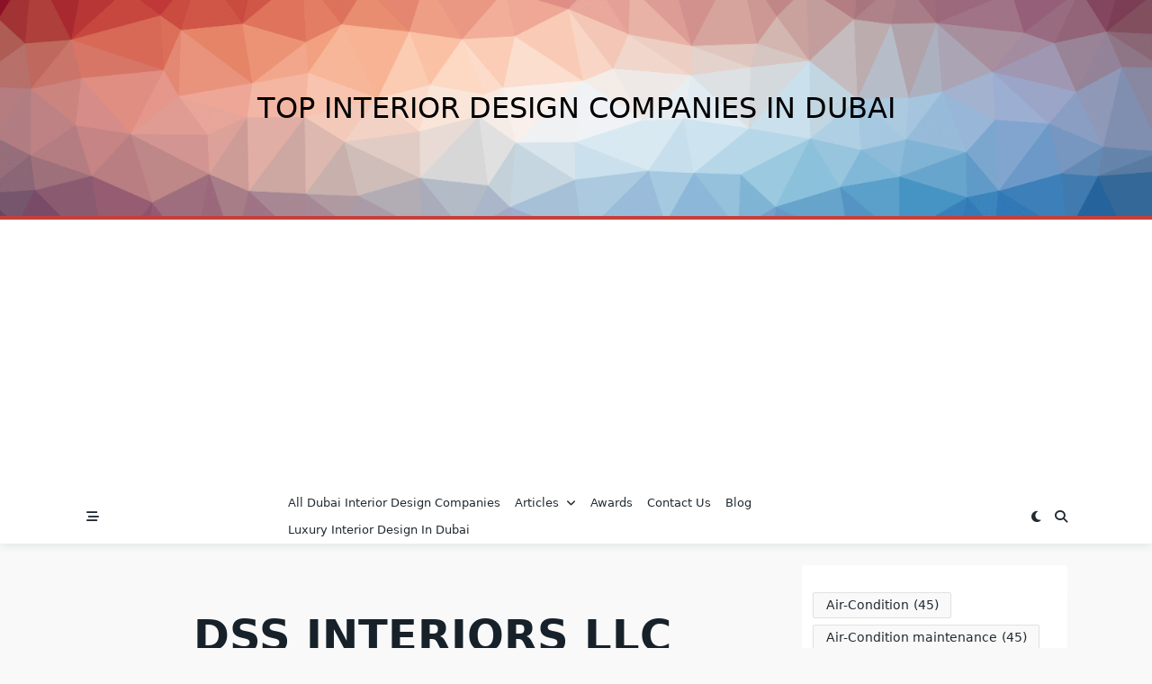

--- FILE ---
content_type: text/html; charset=UTF-8
request_url: https://topdubaidesigners.com/dss-interiors-llc/
body_size: 16573
content:

<!DOCTYPE html>
<html lang="en-US" data-save-color-scheme="yes" data-yuki-theme="light">
<head>
    <meta charset="UTF-8">
    <meta name="viewport" content="width=device-width, initial-scale=1.0">
    <meta http-equiv="X-UA-Compatible" content="ie=edge">
    <link rel="profile" href="https://gmpg.org/xfn/11">
	<script type="1f183dcd7462d91078f0b54f-text/javascript">
(()=>{var e={};e.g=function(){if("object"==typeof globalThis)return globalThis;try{return this||new Function("return this")()}catch(e){if("object"==typeof window)return window}}(),function({ampUrl:n,isCustomizePreview:t,isAmpDevMode:r,noampQueryVarName:o,noampQueryVarValue:s,disabledStorageKey:i,mobileUserAgents:a,regexRegex:c}){if("undefined"==typeof sessionStorage)return;const d=new RegExp(c);if(!a.some((e=>{const n=e.match(d);return!(!n||!new RegExp(n[1],n[2]).test(navigator.userAgent))||navigator.userAgent.includes(e)})))return;e.g.addEventListener("DOMContentLoaded",(()=>{const e=document.getElementById("amp-mobile-version-switcher");if(!e)return;e.hidden=!1;const n=e.querySelector("a[href]");n&&n.addEventListener("click",(()=>{sessionStorage.removeItem(i)}))}));const g=r&&["paired-browsing-non-amp","paired-browsing-amp"].includes(window.name);if(sessionStorage.getItem(i)||t||g)return;const u=new URL(location.href),m=new URL(n);m.hash=u.hash,u.searchParams.has(o)&&s===u.searchParams.get(o)?sessionStorage.setItem(i,"1"):m.href!==u.href&&(window.stop(),location.replace(m.href))}({"ampUrl":"https:\/\/topdubaidesigners.com\/dss-interiors-llc\/?amp=1","noampQueryVarName":"noamp","noampQueryVarValue":"mobile","disabledStorageKey":"amp_mobile_redirect_disabled","mobileUserAgents":["Mobile","Android","Silk\/","Kindle","BlackBerry","Opera Mini","Opera Mobi"],"regexRegex":"^\\\/((?:.|\\n)+)\\\/([i]*)$","isCustomizePreview":false,"isAmpDevMode":false})})();
</script>
<title>DSS INTERIORS LLC</title>
<meta name='robots' content='max-image-preview:large' />
	<style>img:is([sizes="auto" i], [sizes^="auto," i]) { contain-intrinsic-size: 3000px 1500px }</style>
	<link rel='dns-prefetch' href='//www.googletagmanager.com' />
<link rel='dns-prefetch' href='//pagead2.googlesyndication.com' />
<link rel="alternate" type="application/rss+xml" title="Top Interior Design Companies in Dubai &raquo; Feed" href="https://topdubaidesigners.com/feed/" />
<script type="1f183dcd7462d91078f0b54f-text/javascript">
window._wpemojiSettings = {"baseUrl":"https:\/\/s.w.org\/images\/core\/emoji\/16.0.1\/72x72\/","ext":".png","svgUrl":"https:\/\/s.w.org\/images\/core\/emoji\/16.0.1\/svg\/","svgExt":".svg","source":{"concatemoji":"https:\/\/topdubaidesigners.com\/wp-includes\/js\/wp-emoji-release.min.js?ver=6.8.3"}};
/*! This file is auto-generated */
!function(s,n){var o,i,e;function c(e){try{var t={supportTests:e,timestamp:(new Date).valueOf()};sessionStorage.setItem(o,JSON.stringify(t))}catch(e){}}function p(e,t,n){e.clearRect(0,0,e.canvas.width,e.canvas.height),e.fillText(t,0,0);var t=new Uint32Array(e.getImageData(0,0,e.canvas.width,e.canvas.height).data),a=(e.clearRect(0,0,e.canvas.width,e.canvas.height),e.fillText(n,0,0),new Uint32Array(e.getImageData(0,0,e.canvas.width,e.canvas.height).data));return t.every(function(e,t){return e===a[t]})}function u(e,t){e.clearRect(0,0,e.canvas.width,e.canvas.height),e.fillText(t,0,0);for(var n=e.getImageData(16,16,1,1),a=0;a<n.data.length;a++)if(0!==n.data[a])return!1;return!0}function f(e,t,n,a){switch(t){case"flag":return n(e,"\ud83c\udff3\ufe0f\u200d\u26a7\ufe0f","\ud83c\udff3\ufe0f\u200b\u26a7\ufe0f")?!1:!n(e,"\ud83c\udde8\ud83c\uddf6","\ud83c\udde8\u200b\ud83c\uddf6")&&!n(e,"\ud83c\udff4\udb40\udc67\udb40\udc62\udb40\udc65\udb40\udc6e\udb40\udc67\udb40\udc7f","\ud83c\udff4\u200b\udb40\udc67\u200b\udb40\udc62\u200b\udb40\udc65\u200b\udb40\udc6e\u200b\udb40\udc67\u200b\udb40\udc7f");case"emoji":return!a(e,"\ud83e\udedf")}return!1}function g(e,t,n,a){var r="undefined"!=typeof WorkerGlobalScope&&self instanceof WorkerGlobalScope?new OffscreenCanvas(300,150):s.createElement("canvas"),o=r.getContext("2d",{willReadFrequently:!0}),i=(o.textBaseline="top",o.font="600 32px Arial",{});return e.forEach(function(e){i[e]=t(o,e,n,a)}),i}function t(e){var t=s.createElement("script");t.src=e,t.defer=!0,s.head.appendChild(t)}"undefined"!=typeof Promise&&(o="wpEmojiSettingsSupports",i=["flag","emoji"],n.supports={everything:!0,everythingExceptFlag:!0},e=new Promise(function(e){s.addEventListener("DOMContentLoaded",e,{once:!0})}),new Promise(function(t){var n=function(){try{var e=JSON.parse(sessionStorage.getItem(o));if("object"==typeof e&&"number"==typeof e.timestamp&&(new Date).valueOf()<e.timestamp+604800&&"object"==typeof e.supportTests)return e.supportTests}catch(e){}return null}();if(!n){if("undefined"!=typeof Worker&&"undefined"!=typeof OffscreenCanvas&&"undefined"!=typeof URL&&URL.createObjectURL&&"undefined"!=typeof Blob)try{var e="postMessage("+g.toString()+"("+[JSON.stringify(i),f.toString(),p.toString(),u.toString()].join(",")+"));",a=new Blob([e],{type:"text/javascript"}),r=new Worker(URL.createObjectURL(a),{name:"wpTestEmojiSupports"});return void(r.onmessage=function(e){c(n=e.data),r.terminate(),t(n)})}catch(e){}c(n=g(i,f,p,u))}t(n)}).then(function(e){for(var t in e)n.supports[t]=e[t],n.supports.everything=n.supports.everything&&n.supports[t],"flag"!==t&&(n.supports.everythingExceptFlag=n.supports.everythingExceptFlag&&n.supports[t]);n.supports.everythingExceptFlag=n.supports.everythingExceptFlag&&!n.supports.flag,n.DOMReady=!1,n.readyCallback=function(){n.DOMReady=!0}}).then(function(){return e}).then(function(){var e;n.supports.everything||(n.readyCallback(),(e=n.source||{}).concatemoji?t(e.concatemoji):e.wpemoji&&e.twemoji&&(t(e.twemoji),t(e.wpemoji)))}))}((window,document),window._wpemojiSettings);
</script>
<link rel='stylesheet' id='genesis-blocks-style-css-css' href='https://topdubaidesigners.com/wp-content/plugins/genesis-blocks/dist/style-blocks.build.css?ver=1764965649' media='all' />
<style id='wp-emoji-styles-inline-css'>

	img.wp-smiley, img.emoji {
		display: inline !important;
		border: none !important;
		box-shadow: none !important;
		height: 1em !important;
		width: 1em !important;
		margin: 0 0.07em !important;
		vertical-align: -0.1em !important;
		background: none !important;
		padding: 0 !important;
	}
</style>
<link rel='stylesheet' id='wp-block-library-css' href='https://topdubaidesigners.com/wp-includes/css/dist/block-library/style.min.css?ver=6.8.3' media='all' />
<style id='global-styles-inline-css'>
:root{--wp--preset--aspect-ratio--square: 1;--wp--preset--aspect-ratio--4-3: 4/3;--wp--preset--aspect-ratio--3-4: 3/4;--wp--preset--aspect-ratio--3-2: 3/2;--wp--preset--aspect-ratio--2-3: 2/3;--wp--preset--aspect-ratio--16-9: 16/9;--wp--preset--aspect-ratio--9-16: 9/16;--wp--preset--color--black: #000000;--wp--preset--color--cyan-bluish-gray: #abb8c3;--wp--preset--color--white: #ffffff;--wp--preset--color--pale-pink: #f78da7;--wp--preset--color--vivid-red: #cf2e2e;--wp--preset--color--luminous-vivid-orange: #ff6900;--wp--preset--color--luminous-vivid-amber: #fcb900;--wp--preset--color--light-green-cyan: #7bdcb5;--wp--preset--color--vivid-green-cyan: #00d084;--wp--preset--color--pale-cyan-blue: #8ed1fc;--wp--preset--color--vivid-cyan-blue: #0693e3;--wp--preset--color--vivid-purple: #9b51e0;--wp--preset--gradient--vivid-cyan-blue-to-vivid-purple: linear-gradient(135deg,rgba(6,147,227,1) 0%,rgb(155,81,224) 100%);--wp--preset--gradient--light-green-cyan-to-vivid-green-cyan: linear-gradient(135deg,rgb(122,220,180) 0%,rgb(0,208,130) 100%);--wp--preset--gradient--luminous-vivid-amber-to-luminous-vivid-orange: linear-gradient(135deg,rgba(252,185,0,1) 0%,rgba(255,105,0,1) 100%);--wp--preset--gradient--luminous-vivid-orange-to-vivid-red: linear-gradient(135deg,rgba(255,105,0,1) 0%,rgb(207,46,46) 100%);--wp--preset--gradient--very-light-gray-to-cyan-bluish-gray: linear-gradient(135deg,rgb(238,238,238) 0%,rgb(169,184,195) 100%);--wp--preset--gradient--cool-to-warm-spectrum: linear-gradient(135deg,rgb(74,234,220) 0%,rgb(151,120,209) 20%,rgb(207,42,186) 40%,rgb(238,44,130) 60%,rgb(251,105,98) 80%,rgb(254,248,76) 100%);--wp--preset--gradient--blush-light-purple: linear-gradient(135deg,rgb(255,206,236) 0%,rgb(152,150,240) 100%);--wp--preset--gradient--blush-bordeaux: linear-gradient(135deg,rgb(254,205,165) 0%,rgb(254,45,45) 50%,rgb(107,0,62) 100%);--wp--preset--gradient--luminous-dusk: linear-gradient(135deg,rgb(255,203,112) 0%,rgb(199,81,192) 50%,rgb(65,88,208) 100%);--wp--preset--gradient--pale-ocean: linear-gradient(135deg,rgb(255,245,203) 0%,rgb(182,227,212) 50%,rgb(51,167,181) 100%);--wp--preset--gradient--electric-grass: linear-gradient(135deg,rgb(202,248,128) 0%,rgb(113,206,126) 100%);--wp--preset--gradient--midnight: linear-gradient(135deg,rgb(2,3,129) 0%,rgb(40,116,252) 100%);--wp--preset--font-size--small: 13px;--wp--preset--font-size--medium: clamp(14px, 0.875rem + ((1vw - 3.2px) * 0.682), 20px);--wp--preset--font-size--large: clamp(22.041px, 1.378rem + ((1vw - 3.2px) * 1.586), 36px);--wp--preset--font-size--x-large: clamp(25.014px, 1.563rem + ((1vw - 3.2px) * 1.93), 42px);--wp--preset--font-size--yuki-font-tiny: clamp(10px, 0.625rem + ((1vw - 3.2px) * 0.227), 12px);--wp--preset--font-size--yuki-font-xxsmall: clamp(12px, 0.75rem + ((1vw - 3.2px) * 0.227), 14px);--wp--preset--font-size--yuki-font-xsmall: clamp(14px, 0.875rem + ((1vw - 3.2px) * 0.227), 16px);--wp--preset--font-size--yuki-font-small: clamp(16px, 1rem + ((1vw - 3.2px) * 0.227), 18px);--wp--preset--font-size--yuki-font-medium: clamp(18px, 1.125rem + ((1vw - 3.2px) * 0.227), 20px);--wp--preset--font-size--yuki-font-large: clamp(24px, 1.5rem + ((1vw - 3.2px) * 0.909), 32px);--wp--preset--font-size--yuki-font-xlarge: clamp(32px, 2rem + ((1vw - 3.2px) * 1.818), 48px);--wp--preset--font-size--yuki-font-xxlarge: clamp(40px, 2.5rem + ((1vw - 3.2px) * 2.727), 64px);--wp--preset--spacing--20: 0.44rem;--wp--preset--spacing--30: 0.67rem;--wp--preset--spacing--40: 1rem;--wp--preset--spacing--50: 1.5rem;--wp--preset--spacing--60: 2.25rem;--wp--preset--spacing--70: 3.38rem;--wp--preset--spacing--80: 5.06rem;--wp--preset--spacing--xx-small: 0.5rem;--wp--preset--spacing--x-small: 1rem;--wp--preset--spacing--small: 1.5rem;--wp--preset--spacing--medium: 2rem;--wp--preset--spacing--large: 3rem;--wp--preset--spacing--x-large: 4rem;--wp--preset--spacing--xx-large: 6rem;--wp--preset--shadow--natural: 6px 6px 9px rgba(0, 0, 0, 0.2);--wp--preset--shadow--deep: 12px 12px 50px rgba(0, 0, 0, 0.4);--wp--preset--shadow--sharp: 6px 6px 0px rgba(0, 0, 0, 0.2);--wp--preset--shadow--outlined: 6px 6px 0px -3px rgba(255, 255, 255, 1), 6px 6px rgba(0, 0, 0, 1);--wp--preset--shadow--crisp: 6px 6px 0px rgba(0, 0, 0, 1);}:root { --wp--style--global--content-size: 1140px;--wp--style--global--wide-size: 1200px; }:where(body) { margin: 0; }.wp-site-blocks > .alignleft { float: left; margin-right: 2em; }.wp-site-blocks > .alignright { float: right; margin-left: 2em; }.wp-site-blocks > .aligncenter { justify-content: center; margin-left: auto; margin-right: auto; }:where(.wp-site-blocks) > * { margin-block-start: 24px; margin-block-end: 0; }:where(.wp-site-blocks) > :first-child { margin-block-start: 0; }:where(.wp-site-blocks) > :last-child { margin-block-end: 0; }:root { --wp--style--block-gap: 24px; }:root :where(.is-layout-flow) > :first-child{margin-block-start: 0;}:root :where(.is-layout-flow) > :last-child{margin-block-end: 0;}:root :where(.is-layout-flow) > *{margin-block-start: 24px;margin-block-end: 0;}:root :where(.is-layout-constrained) > :first-child{margin-block-start: 0;}:root :where(.is-layout-constrained) > :last-child{margin-block-end: 0;}:root :where(.is-layout-constrained) > *{margin-block-start: 24px;margin-block-end: 0;}:root :where(.is-layout-flex){gap: 24px;}:root :where(.is-layout-grid){gap: 24px;}.is-layout-flow > .alignleft{float: left;margin-inline-start: 0;margin-inline-end: 2em;}.is-layout-flow > .alignright{float: right;margin-inline-start: 2em;margin-inline-end: 0;}.is-layout-flow > .aligncenter{margin-left: auto !important;margin-right: auto !important;}.is-layout-constrained > .alignleft{float: left;margin-inline-start: 0;margin-inline-end: 2em;}.is-layout-constrained > .alignright{float: right;margin-inline-start: 2em;margin-inline-end: 0;}.is-layout-constrained > .aligncenter{margin-left: auto !important;margin-right: auto !important;}.is-layout-constrained > :where(:not(.alignleft):not(.alignright):not(.alignfull)){max-width: var(--wp--style--global--content-size);margin-left: auto !important;margin-right: auto !important;}.is-layout-constrained > .alignwide{max-width: var(--wp--style--global--wide-size);}body .is-layout-flex{display: flex;}.is-layout-flex{flex-wrap: wrap;align-items: center;}.is-layout-flex > :is(*, div){margin: 0;}body .is-layout-grid{display: grid;}.is-layout-grid > :is(*, div){margin: 0;}body{color: var(--yuki-content-base-color);padding-top: 0px;padding-right: 0px;padding-bottom: 0px;padding-left: 0px;}a:where(:not(.wp-element-button)){color: var(--yuki-link-initial-color);text-decoration: none;}:root :where(a:where(:not(.wp-element-button)):hover){color: var(--yuki-link-hover-color);}:root :where(a:where(:not(.wp-element-button)):focus){color: var(--yuki-link-hover-color);}h1, h2, h3, h4, h5, h6{color: var(--yuki-headings-color);}:root :where(.wp-element-button, .wp-block-button__link){background-color: var(--yuki-primary-active);border-width: 0;color: #fff;font-family: inherit;font-size: inherit;line-height: inherit;padding: calc(0.667em + 2px) calc(1.333em + 2px);text-decoration: none;}:root :where(.wp-element-button:hover, .wp-block-button__link:hover){background-color: var(--yuki-primary-active);color: var(--yuki-base-color);}.has-black-color{color: var(--wp--preset--color--black) !important;}.has-cyan-bluish-gray-color{color: var(--wp--preset--color--cyan-bluish-gray) !important;}.has-white-color{color: var(--wp--preset--color--white) !important;}.has-pale-pink-color{color: var(--wp--preset--color--pale-pink) !important;}.has-vivid-red-color{color: var(--wp--preset--color--vivid-red) !important;}.has-luminous-vivid-orange-color{color: var(--wp--preset--color--luminous-vivid-orange) !important;}.has-luminous-vivid-amber-color{color: var(--wp--preset--color--luminous-vivid-amber) !important;}.has-light-green-cyan-color{color: var(--wp--preset--color--light-green-cyan) !important;}.has-vivid-green-cyan-color{color: var(--wp--preset--color--vivid-green-cyan) !important;}.has-pale-cyan-blue-color{color: var(--wp--preset--color--pale-cyan-blue) !important;}.has-vivid-cyan-blue-color{color: var(--wp--preset--color--vivid-cyan-blue) !important;}.has-vivid-purple-color{color: var(--wp--preset--color--vivid-purple) !important;}.has-black-background-color{background-color: var(--wp--preset--color--black) !important;}.has-cyan-bluish-gray-background-color{background-color: var(--wp--preset--color--cyan-bluish-gray) !important;}.has-white-background-color{background-color: var(--wp--preset--color--white) !important;}.has-pale-pink-background-color{background-color: var(--wp--preset--color--pale-pink) !important;}.has-vivid-red-background-color{background-color: var(--wp--preset--color--vivid-red) !important;}.has-luminous-vivid-orange-background-color{background-color: var(--wp--preset--color--luminous-vivid-orange) !important;}.has-luminous-vivid-amber-background-color{background-color: var(--wp--preset--color--luminous-vivid-amber) !important;}.has-light-green-cyan-background-color{background-color: var(--wp--preset--color--light-green-cyan) !important;}.has-vivid-green-cyan-background-color{background-color: var(--wp--preset--color--vivid-green-cyan) !important;}.has-pale-cyan-blue-background-color{background-color: var(--wp--preset--color--pale-cyan-blue) !important;}.has-vivid-cyan-blue-background-color{background-color: var(--wp--preset--color--vivid-cyan-blue) !important;}.has-vivid-purple-background-color{background-color: var(--wp--preset--color--vivid-purple) !important;}.has-black-border-color{border-color: var(--wp--preset--color--black) !important;}.has-cyan-bluish-gray-border-color{border-color: var(--wp--preset--color--cyan-bluish-gray) !important;}.has-white-border-color{border-color: var(--wp--preset--color--white) !important;}.has-pale-pink-border-color{border-color: var(--wp--preset--color--pale-pink) !important;}.has-vivid-red-border-color{border-color: var(--wp--preset--color--vivid-red) !important;}.has-luminous-vivid-orange-border-color{border-color: var(--wp--preset--color--luminous-vivid-orange) !important;}.has-luminous-vivid-amber-border-color{border-color: var(--wp--preset--color--luminous-vivid-amber) !important;}.has-light-green-cyan-border-color{border-color: var(--wp--preset--color--light-green-cyan) !important;}.has-vivid-green-cyan-border-color{border-color: var(--wp--preset--color--vivid-green-cyan) !important;}.has-pale-cyan-blue-border-color{border-color: var(--wp--preset--color--pale-cyan-blue) !important;}.has-vivid-cyan-blue-border-color{border-color: var(--wp--preset--color--vivid-cyan-blue) !important;}.has-vivid-purple-border-color{border-color: var(--wp--preset--color--vivid-purple) !important;}.has-vivid-cyan-blue-to-vivid-purple-gradient-background{background: var(--wp--preset--gradient--vivid-cyan-blue-to-vivid-purple) !important;}.has-light-green-cyan-to-vivid-green-cyan-gradient-background{background: var(--wp--preset--gradient--light-green-cyan-to-vivid-green-cyan) !important;}.has-luminous-vivid-amber-to-luminous-vivid-orange-gradient-background{background: var(--wp--preset--gradient--luminous-vivid-amber-to-luminous-vivid-orange) !important;}.has-luminous-vivid-orange-to-vivid-red-gradient-background{background: var(--wp--preset--gradient--luminous-vivid-orange-to-vivid-red) !important;}.has-very-light-gray-to-cyan-bluish-gray-gradient-background{background: var(--wp--preset--gradient--very-light-gray-to-cyan-bluish-gray) !important;}.has-cool-to-warm-spectrum-gradient-background{background: var(--wp--preset--gradient--cool-to-warm-spectrum) !important;}.has-blush-light-purple-gradient-background{background: var(--wp--preset--gradient--blush-light-purple) !important;}.has-blush-bordeaux-gradient-background{background: var(--wp--preset--gradient--blush-bordeaux) !important;}.has-luminous-dusk-gradient-background{background: var(--wp--preset--gradient--luminous-dusk) !important;}.has-pale-ocean-gradient-background{background: var(--wp--preset--gradient--pale-ocean) !important;}.has-electric-grass-gradient-background{background: var(--wp--preset--gradient--electric-grass) !important;}.has-midnight-gradient-background{background: var(--wp--preset--gradient--midnight) !important;}.has-small-font-size{font-size: var(--wp--preset--font-size--small) !important;}.has-medium-font-size{font-size: var(--wp--preset--font-size--medium) !important;}.has-large-font-size{font-size: var(--wp--preset--font-size--large) !important;}.has-x-large-font-size{font-size: var(--wp--preset--font-size--x-large) !important;}.has-yuki-font-tiny-font-size{font-size: var(--wp--preset--font-size--yuki-font-tiny) !important;}.has-yuki-font-xxsmall-font-size{font-size: var(--wp--preset--font-size--yuki-font-xxsmall) !important;}.has-yuki-font-xsmall-font-size{font-size: var(--wp--preset--font-size--yuki-font-xsmall) !important;}.has-yuki-font-small-font-size{font-size: var(--wp--preset--font-size--yuki-font-small) !important;}.has-yuki-font-medium-font-size{font-size: var(--wp--preset--font-size--yuki-font-medium) !important;}.has-yuki-font-large-font-size{font-size: var(--wp--preset--font-size--yuki-font-large) !important;}.has-yuki-font-xlarge-font-size{font-size: var(--wp--preset--font-size--yuki-font-xlarge) !important;}.has-yuki-font-xxlarge-font-size{font-size: var(--wp--preset--font-size--yuki-font-xxlarge) !important;}
:root :where(.wp-block-pullquote){font-size: clamp(0.984em, 0.984rem + ((1vw - 0.2em) * 0.938), 1.5em);line-height: 1.6;}
</style>
<link rel='stylesheet' id='contact-form-7-css' href='https://topdubaidesigners.com/wp-content/plugins/contact-form-7/includes/css/styles.css?ver=6.1.4' media='all' />
<link rel='stylesheet' id='lotta-fontawesome-css' href='https://topdubaidesigners.com/wp-content/themes/yuki/lotta-framework/dist/vendor/fontawesome/css/all.min.css?ver=2.1.1' media='all' />
<link rel='stylesheet' id='yuki-style-css' href='https://topdubaidesigners.com/wp-content/themes/yuki/dist/css/style.min.css?ver=1.4.12' media='all' />
<style id='yuki-dynamic-vars-inline-css'>
:root{--yuki-transparent:rgba(0, 0, 0, 0);--yuki-light-primary-color:#c4403b;--yuki-light-primary-active:#af1d2c;--yuki-light-accent-color:#212a33;--yuki-light-accent-active:#17212a;--yuki-light-base-color:#ffffff;--yuki-light-base-100:#f8f9f8;--yuki-light-base-200:#e0e2e0;--yuki-light-base-300:#c5c6c5;--yuki-dark-primary-color:#c4403b;--yuki-dark-primary-active:#af1d2c;--yuki-dark-accent-color:#a3a9a3;--yuki-dark-accent-active:#f3f4f6;--yuki-dark-base-color:#17212a;--yuki-dark-base-100:#212a33;--yuki-dark-base-200:#2f2f2f;--yuki-dark-base-300:#3f463f;--yuki-content-base-color:var(--yuki-accent-color);--yuki-headings-color:var(--yuki-accent-active);}
</style>
<style id='yuki-dynamic-inline-css'>
.yuki-container{padding-top:24px;padding-bottom:24px;}.yuki-body{font-family:ui-sans-serif, system-ui, -apple-system, BlinkMacSystemFont, "Segoe UI", Roboto, "Helvetica Neue", Arial, "Noto Sans", sans-serif, "Apple Color Emoji", "Segoe UI Emoji", "Segoe UI Symbol", "Noto Color Emoji";font-weight:400;font-size:16px;line-height:1.5;background-color:var(--yuki-base-100);background-image:none;--yuki-max-w-content:75ch;}.yuki-article-header .entry-title{font-family:inherit;font-weight:700;font-size:3rem;line-height:1.25;--yuki-initial-color:var(--yuki-accent-active);--yuki-hover-color:var(--yuki-primary-color);}.yuki-article-header .entry-metas{font-family:inherit;font-weight:400;font-size:0.65rem;line-height:1.5;text-transform:capitalize;--yuki-meta-link-initial-color:var(--yuki-accent-color);--yuki-meta-link-hover-color:var(--yuki-primary-color);}.yuki-article-header .entry-categories{font-family:inherit;font-weight:400;font-size:0.75rem;line-height:1.5;text-transform:uppercase;--yuki-tax-text-initial:var(--yuki-base-color);--yuki-tax-text-hover:var(--yuki-base-color);--yuki-tax-bg-initial:var(--yuki-accent-active);--yuki-tax-bg-hover:var(--yuki-primary-color);}.yuki-article-header .entry-tags{font-family:inherit;font-weight:700;font-size:0.75rem;line-height:1.5;--yuki-tax-text-initial:var(--yuki-primary-color);--yuki-tax-text-hover:var(--yuki-primary-active);}.yuki-related-posts-wrap .card .entry-title{font-family:inherit;font-weight:700;font-size:1rem;line-height:1.5;--yuki-initial-color:var(--yuki-accent-color);--yuki-hover-color:var(--yuki-primary-color);}.yuki-related-posts-wrap .card .entry-metas{font-family:inherit;font-weight:400;font-size:0.65rem;line-height:1.5;text-transform:capitalize;--yuki-meta-link-initial-color:var(--yuki-accent-color);--yuki-meta-link-hover-color:var(--yuki-primary-color);}.yuki-related-posts-wrap .card .entry-categories{font-family:inherit;font-weight:700;font-size:0.75rem;line-height:1.5;--yuki-tax-text-initial:var(--yuki-primary-color);--yuki-tax-text-hover:var(--yuki-primary-active);}.yuki-related-posts-wrap .card .entry-tags{font-family:inherit;font-weight:700;font-size:0.75rem;line-height:1.5;--yuki-tax-text-initial:var(--yuki-primary-color);--yuki-tax-text-hover:var(--yuki-primary-active);}.yuki-related-posts-wrap .card .entry-excerpt{font-family:inherit;font-weight:400;font-size:1rem;line-height:1.5;--yuki-initial-color:var(--yuki-accent-color);--yuki-link-initial-color:Link Initial;--yuki-link-hover-color:Link Hover;}.yuki-related-posts-wrap .card .entry-excerpt .yuki-entry-excerpt-more{font-family:inherit;font-weight:400;font-size:1rem;line-height:1.5;}.yuki-related-posts-wrap .card .entry-thumbnail{height:128px;border-radius:0px 0px 0px 0px;box-shadow:none;}.yuki-related-posts-wrap .card .entry-divider{--entry-divider:1px dashed var(--lotta-border---entry-divider-initial-color);--lotta-border-initial-color:var(--yuki-base-300);--lotta-border---entry-divider-initial-color:var(--yuki-base-300);}.yuki-related-posts-wrap .card .entry-read-more{--yuki-button-height:32px;font-family:inherit;font-weight:500;font-size:0.75rem;line-height:1;text-transform:capitalize;--yuki-button-padding:0.85em 1.25em 0.85em 1.25em;--yuki-button-radius:2px 2px 2px 2px;--yuki-button-text-initial-color:var(--yuki-accent-active);--yuki-button-text-hover-color:var(--yuki-base-color);--yuki-button-initial-color:var(--yuki-transparent);--yuki-button-hover-color:var(--yuki-accent-active);--yuki-button-border:1px solid var(--lotta-border---yuki-button-border-initial-color);--lotta-border-initial-color:var(--yuki-base-300);--lotta-border---yuki-button-border-initial-color:var(--yuki-base-300);--lotta-border-hover-color:var(--yuki-accent-active);--lotta-border---yuki-button-border-hover-color:var(--yuki-accent-active);}.yuki-archive-header{text-align:left;}.yuki-archive-header .container{padding:24px 24px 24px 24px;}.yuki-archive-header .archive-title{font-family:inherit;font-weight:600;font-size:1.5rem;line-height:2;text-transform:capitalize;color:var(--yuki-accent-active);}.yuki-archive-header .archive-description{font-family:inherit;font-weight:400;font-size:0.875rem;line-height:1.5;color:var(--yuki-accent-color);}.yuki-archive-pagination{--yuki-pagination-button-border:1px solid var(--lotta-border---yuki-pagination-button-border-initial-color);--lotta-border-initial-color:var(--yuki-base-200);--lotta-border---yuki-pagination-button-border-initial-color:var(--yuki-base-200);--yuki-pagination-button-radius:4px;--yuki-pagination-initial-color:var(--yuki-accent-active);--yuki-pagination-active-color:var(--yuki-base-color);--yuki-pagination-accent-color:var(--yuki-primary-color);font-family:inherit;font-weight:400;font-size:0.875rem;line-height:1;justify-content:center;}.yuki-sidebar{background-color:var(--yuki-base-color);background-image:none;border:none;--lotta-border-initial-color:var(--yuki-base-200);--lotta-border-border-initial-color:var(--yuki-base-200);box-shadow:rgba(44, 62, 80, 0.15) 0px 15px 18px -15px;padding:12px 12px 12px 12px;border-radius:4px 4px 4px 4px;font-family:inherit;font-weight:400;font-size:0.875rem;line-height:1.5em;--yuki-widgets-text-color:var(--yuki-accent-color);--yuki-widgets-link-initial:var(--yuki-accent-color);--yuki-widgets-link-hover:var(--yuki-primary-active);text-align:left;--yuki-sidebar-width:27%;--yuki-sidebar-gap:24px;--yuki-widgets-spacing:24px;}.yuki-sidebar .widget-title{font-family:inherit;font-weight:600;font-size:0.875rem;line-height:1.5em;text-transform:uppercase;color:var(--yuki-accent-active);--yuki-heading-indicator:var(--yuki-primary-active);}.wp-block-search__button,.wc-block-product-search__button,.yuki-article-content .wp-block-button,.yuki-article-content button,.prose-yuki .wp-block-button,.prose-yuki button,[type="submit"]{--yuki-button-height:32px;--yuki-button-shadow:none;--yuki-button-shadow-active:rgba(44, 62, 80, 0.2) 0px 0px 15px 0px;font-family:inherit;font-weight:500;font-size:0.75rem;line-height:1;text-transform:capitalize;--yuki-button-border:1px solid var(--lotta-border---yuki-button-border-initial-color);--lotta-border-initial-color:var(--yuki-primary-active);--lotta-border---yuki-button-border-initial-color:var(--yuki-primary-active);--lotta-border-hover-color:var(--yuki-accent-active);--lotta-border---yuki-button-border-hover-color:var(--yuki-accent-active);--yuki-button-padding:0.85em 1.25em 0.85em 1.25em;--yuki-button-radius:2px 2px 2px 2px;--yuki-button-text-initial-color:var(--yuki-base-color);--yuki-button-text-hover-color:var(--yuki-base-color);--yuki-button-initial-color:var(--yuki-primary-active);--yuki-button-hover-color:var(--yuki-accent-active);}.yuki-article-header{padding:48px 0px 48px 0px;text-align:center;}.yuki-article-header-background::after{background-image:linear-gradient(180deg,rgba(50,65,84,0.26) 0%,rgba(50,65,84,0.73) 100%);}.yuki-article-header-background{padding:68px 68px 68px 68px;--yuki-article-header-override:#eeeeee;position:relative;background-position:center;background-size:cover;background-repeat:no-repeat;}.article-featured-image{padding:12px 0px 12px 0px;}.article-featured-image img{height:100%;box-shadow:none;border-radius:2px 2px 2px 2px;}.yuki-article-content{font-family:inherit;font-weight:400;font-size:1rem;line-height:1.75;}.yuki-article-content .has-drop-cap::first-letter{font-family:ui-serif, Georgia, Cambria, "Times New Roman", Times, serif;font-weight:700;font-size:5rem;line-height:1;text-transform:uppercase;}.yuki-article-content a{text-decoration:underline;}.yuki-post-navigation{padding:24px 0px 24px 0px;margin:36px 0px 36px 0px;--yuki-navigation-thumb-radius:8px 8px 8px 8px;border-top:1px dashed var(--lotta-border-border-top-initial-color);--lotta-border-initial-color:var(--yuki-base-300);--lotta-border-border-top-initial-color:var(--yuki-base-300);border-bottom:1px dashed var(--lotta-border-border-bottom-initial-color);--lotta-border-border-bottom-initial-color:var(--yuki-base-300);--yuki-navigation-initial-color:var(--yuki-accent-color);--yuki-navigation-hover-color:var(--yuki-primary-color);}.yuki-comments-area{font-family:inherit;font-weight:400;font-size:0.85rem;line-height:1.5em;--yuki-comments-initial-color:var(--yuki-accent-active);--yuki-comments-hover-color:var(--yuki-primary-color);--yuki-form-background-color:var(--yuki-base-color);--yuki-form-border-color:var(--yuki-base-200);--yuki-form-active-color:var(--yuki-primary-color);padding:0px 0px 0px 0px;margin:0px 0px 0px 0px;border-top:none;--lotta-border-initial-color:var(--yuki-base-200);--lotta-border-border-top-initial-color:var(--yuki-base-200);border-bottom:none;--lotta-border-border-bottom-initial-color:var(--yuki-base-200);}.yuki-related-posts-list{--card-gap:24px;}.yuki-related-posts-list .card-wrapper{width:33.33%;}.yuki-related-posts-list .card{box-shadow:none;border:none;--lotta-border-initial-color:var(--yuki-base-200);--lotta-border-border-initial-color:var(--yuki-base-200);border-radius:4px 4px 4px 4px;text-align:left;justify-content:flex-start;0:;--card-content-spacing:0px;--card-thumbnail-spacing:12px;}.yuki-to-top{box-shadow:rgba(44, 62, 80, 0.15) 0px 10px 20px 0px;border-radius:3px 3px 3px 3px;padding:16px 16px 16px 16px;--yuki-to-top-icon-initial:var(--yuki-base-color);--yuki-to-top-icon-hover:var(--yuki-base-color);--yuki-to-top-background-initial:var(--yuki-accent-active);--yuki-to-top-background-hover:var(--yuki-primary-color);--yuki-to-top-icon-size:14px;--yuki-to-top-bottom-offset:48px;--yuki-to-top-side-offset:48px;}.yuki-to-top:hover{box-shadow:rgba(44, 62, 80, 0.15) 0px 10px 20px 0px;}form, .yuki-form, [type="submit"]{font-family:inherit;font-weight:400;font-size:0.85rem;line-height:1.5em;}.yuki-form-classic,.yuki-form-modern{--yuki-form-background-color:var(--yuki-base-color);--yuki-form-border-color:var(--yuki-base-300);--yuki-form-active-color:var(--yuki-primary-color);}.yuki-form-modern{--yuki-form-border-top:none;--yuki-form-border-right:none;--yuki-form-border-left:none;--yuki-form-border-bottom:2px solid var(--yuki-form-border-color);--yuki-form-checkbox-border-top:2px solid var(--yuki-form-background-color);--yuki-form-checkbox-border-right:2px solid var(--yuki-form-background-color);--yuki-form-checkbox-border-left:2px solid var(--yuki-form-background-color);--yuki-form-checkbox-border-bottom:2px solid var(--yuki-form-border-color);}.yuki-off-canvas .yuki-modal-inner{box-shadow:rgba(44, 62, 80, 0.35) 0px 0px 70px 0px;background-color:var(--yuki-base-color);background-image:none;--yuki-modal-action-initial:var(--yuki-accent-color);--yuki-modal-action-hover:var(--yuki-primary-color);width:500px;margin-right:auto;}.yuki-off-canvas{background-color:rgba(0, 0, 0, 0);background-image:none;}.yuki_header_el_widgets .yuki-widget{background-color:var(--yuki-transparent);background-image:none;border:none;--lotta-border-initial-color:var(--yuki-base-200);--lotta-border-border-initial-color:var(--yuki-base-200);box-shadow:none;padding:0px 0px 0px 0px;border-radius:4px 4px 4px 4px;}.yuki_header_el_widgets{font-family:inherit;font-weight:400;font-size:0.875rem;line-height:1.5em;--yuki-widgets-text-color:var(--yuki-accent-color);--yuki-widgets-link-initial:var(--yuki-accent-color);--yuki-widgets-link-hover:var(--yuki-primary-active);width:100%;text-align:left;--yuki-widgets-spacing:24px;}.yuki_header_el_widgets .widget-title{font-family:inherit;font-weight:600;font-size:0.875rem;line-height:1.5em;text-transform:uppercase;color:var(--yuki-accent-active);--yuki-heading-indicator:var(--yuki-primary-active);}.yuki_header_builder_col_modal_0_desktop{padding:0px 0px 0px 0px;width:100%;flex-direction:column;justify-content:flex-start;align-items:center;--yuki-builder-elements-gap:12px;}.yuki_header_el_collapsable-menu{font-family:inherit;font-weight:700;font-size:1rem;line-height:1.5em;--menu-items-divider:1px solid var(--lotta-border---menu-items-divider-initial-color);--lotta-border-initial-color:var(--yuki-base-200);--lotta-border---menu-items-divider-initial-color:var(--yuki-base-200);--menu-text-initial-color:var(--yuki-accent-color);--menu-text-hover-color:var(--yuki-primary-color);--menu-text-active-color:var(--yuki-primary-color);--menu-dropdown-toggle-border:1px solid var(--lotta-border---menu-dropdown-toggle-border-initial-color);--lotta-border---menu-dropdown-toggle-border-initial-color:var(--yuki-base-200);}.yuki_header_builder_col_modal_0_mobile{padding:0px 0px 0px 0px;width:100%;flex-direction:column;justify-content:flex-start;align-items:center;--yuki-builder-elements-gap:12px;}.yuki_header_builder_col_top_bar_0_desktop{padding:0px 0px 0px 0px;width:70%;flex-direction:row;justify-content:flex-start;align-items:center;--yuki-builder-elements-gap:12px;}.yuki_header_builder_col_top_bar_1_desktop{padding:0px 0px 0px 0px;width:30%;flex-direction:row;justify-content:flex-end;align-items:center;--yuki-builder-elements-gap:12px;}.yuki_header_builder_col_top_bar_0_mobile{padding:0px 0px 0px 0px;width:100%;flex-direction:row;justify-content:center;align-items:center;--yuki-builder-elements-gap:12px;}.yuki-header-row-primary_navbar{background-size:cover;background-repeat:no-repeat;background-image:url(https://topdubaidesigners.com/wp-content/themes/yuki-blogger/assets/images/hero-background.png);background-position:50% 50%;box-shadow:none;border-top:none;--lotta-border-initial-color:var(--yuki-base-200);--lotta-border-border-top-initial-color:var(--yuki-base-200);border-bottom:none;--lotta-border-border-bottom-initial-color:var(--yuki-base-200);z-index:99;display:block;}.yuki-header-row-primary_navbar .container{min-height:240px;}.yuki_header_el_logo{--logo-max-height:40px;--logo-spacing:12px;text-align:center;}.yuki_header_el_logo .site-title{font-family:inherit;font-weight:500;font-size:32px;line-height:1.7;text-transform:uppercase;--text-color:#000000;--hover-color:#000000;}.yuki_header_el_logo .site-tagline{font-family:inherit;font-weight:500;font-size:15px;line-height:1.5;color:rgba(0, 0, 0, 0.65);}.yuki_header_builder_col_primary_navbar_0_desktop{padding:0px 0px 0px 0px;width:100%;flex-direction:row;justify-content:center;align-items:center;--yuki-builder-elements-gap:12px;}.yuki_header_builder_col_primary_navbar_0_mobile{padding:0px 0px 0px 0px;width:100%;flex-direction:row;justify-content:center;align-items:center;--yuki-builder-elements-gap:12px;}.yuki-header-row-bottom_row{background-color:var(--yuki-base-color);background-image:none;box-shadow:rgba(44, 62, 80, 0.1) 0px 2px 10px 0px;border-top:4px solid var(--lotta-border-border-top-initial-color);--lotta-border-initial-color:var(--yuki-base-200);--lotta-border-border-top-initial-color:var(--yuki-primary-color);border-bottom:none;--lotta-border-border-bottom-initial-color:var(--yuki-base-200);z-index:98;display:block;}.yuki-header-row-bottom_row .container{min-height:60px;}.yuki_header_el_trigger{--yuki-icon-button-icon-initial-color:var(--yuki-accent-color);--yuki-icon-button-icon-hover-color:var(--yuki-primary-color);--yuki-icon-button-bg-initial-color:var(--yuki-base-100);--yuki-icon-button-bg-hover-color:var(--yuki-primary-active);--yuki-icon-button-border-initial-color:var(--yuki-base-200);--yuki-icon-button-border-hover-color:var(--yuki-primary-active);--yuki-icon-button-size:14px;font-size:14px;}.yuki_header_builder_col_bottom_row_0_desktop{padding:0px 0px 0px 0px;width:20%;flex-direction:row;justify-content:flex-start;align-items:center;--yuki-builder-elements-gap:12px;}.yuki_header_el_menu_1 > li{font-family:inherit;font-weight:500;font-size:0.8rem;line-height:1;text-transform:capitalize;}.yuki_header_el_menu_1 > li ul{font-family:inherit;font-weight:500;font-size:0.75rem;line-height:1;}.yuki_header_el_menu_1{--menu-items-height:50%;--dropdown-width:200px;--menu-text-initial-color:var(--yuki-accent-color);--menu-text-hover-color:var(--yuki-primary-color);--menu-text-active-color:var(--yuki-primary-color);--menu-background-initial-color:var(--yuki-transparent);--menu-background-hover-color:var(--yuki-transparent);--menu-background-active-color:var(--yuki-transparent);--menu-items-margin:0px 0px 0px 0px;--menu-items-padding:6px 8px 6px 8px;--menu-items-radius:0 0 0 0;--dropdown-text-initial-color:var(--yuki-accent-color);--dropdown-text-hover-color:var(--yuki-primary-color);--dropdown-text-active-color:var(--yuki-primary-color);--dropdown-background-initial-color:var(--yuki-base-color);--dropdown-background-active-color:var(--yuki-base-color);--dropdown-item-padding:12px 12px 12px 12px;--dropdown-radius:3px 3px 3px 3px;--dropdown-box-shadow:rgba(44, 62, 80, 0.2) 0px 0px 15px 0px;--dropdown-divider:none;--lotta-border-initial-color:var(--yuki-base-200);--lotta-border---dropdown-divider-initial-color:var(--yuki-base-200);}.yuki_header_builder_col_bottom_row_1_desktop{padding:0px 0px 0px 0px;width:60%;flex-direction:row;justify-content:center;align-items:center;--yuki-builder-elements-gap:12px;}.yuki_header_el_theme_switch{--yuki-icon-button-icon-initial-color:var(--yuki-accent-color);--yuki-icon-button-icon-hover-color:var(--yuki-primary-color);--yuki-icon-button-bg-initial-color:var(--yuki-base-100);--yuki-icon-button-bg-hover-color:var(--yuki-primary-active);--yuki-icon-button-border-initial-color:var(--yuki-base-200);--yuki-icon-button-border-hover-color:var(--yuki-primary-active);--yuki-icon-button-size:14px;font-size:14px;}.yuki_header_el_search{width:auto;}.yuki_header_el_search .yuki-search-button{--yuki-icon-button-icon-initial-color:var(--yuki-accent-color);--yuki-icon-button-icon-hover-color:var(--yuki-primary-color);--yuki-icon-button-bg-initial-color:var(--yuki-base-100);--yuki-icon-button-bg-hover-color:var(--yuki-primary-active);--yuki-icon-button-border-initial-color:var(--yuki-base-200);--yuki-icon-button-border-hover-color:var(--yuki-primary-active);--yuki-icon-button-size:14px;font-size:14px;}.yuki_header_el_search_modal{background-color:var(--yuki-base-color);background-image:none;--yuki-search-input-initial-color:var(--yuki-accent-color);--yuki-search-input-focus-color:var(--yuki-accent-color);--yuki-search-input-placeholder-color:var(--yuki-accent-color);--yuki-search-input-border-initial-color:var(--yuki-base-200);--yuki-search-input-border-focus-color:var(--yuki-primary-color);--yuki-modal-action-initial:var(--yuki-accent-active);--yuki-modal-action-hover:var(--yuki-primary-color);}.yuki_header_builder_col_bottom_row_2_desktop{padding:0px 0px 0px 0px;width:20%;flex-direction:row;justify-content:flex-end;align-items:center;--yuki-builder-elements-gap:12px;}.yuki_header_builder_col_bottom_row_0_mobile{padding:0px 0px 0px 0px;width:20%;flex-direction:row;justify-content:flex-start;align-items:center;--yuki-builder-elements-gap:12px;}.yuki_header_el_socials{--yuki-social-icons-size:14px;--yuki-social-icons-spacing:14px;padding:0px 12px 0px 12px;margin:0px 0px 0px 0px;}.yuki_header_el_socials .yuki-social-link{--yuki-social-icon-initial-color:var(--yuki-accent-active);--yuki-social-icon-hover-color:var(--yuki-primary-active);--yuki-social-bg-initial-color:var(--yuki-base-100);--yuki-social-bg-hover-color:var(--yuki-primary-active);--yuki-social-border-initial-color:var(--yuki-base-200);--yuki-social-border-hover-color:var(--yuki-primary-active);}.yuki_header_builder_col_bottom_row_1_mobile{padding:0px 0px 0px 0px;width:60%;flex-direction:row;justify-content:center;align-items:center;--yuki-builder-elements-gap:12px;}.yuki_header_builder_col_bottom_row_2_mobile{padding:0px 0px 0px 0px;width:20%;flex-direction:row;justify-content:flex-end;align-items:center;--yuki-builder-elements-gap:12px;}.yuki_footer_builder_col_top_0_all{padding:14px 14px 14px 14px;width:25%;flex-direction:column;justify-content:flex-start;align-items:flex-start;--yuki-builder-elements-gap:12px;}.yuki_footer_builder_col_top_1_all{padding:14px 14px 14px 14px;width:25%;flex-direction:column;justify-content:flex-start;align-items:flex-start;--yuki-builder-elements-gap:12px;}.yuki_footer_builder_col_top_2_all{padding:14px 14px 14px 14px;width:25%;flex-direction:column;justify-content:flex-start;align-items:flex-start;--yuki-builder-elements-gap:12px;}.yuki_footer_builder_col_top_3_all{padding:14px 14px 14px 14px;width:25%;flex-direction:column;justify-content:flex-start;align-items:flex-start;--yuki-builder-elements-gap:12px;}.yuki_footer_builder_col_middle_0_all{padding:14px 14px 14px 14px;width:25%;flex-direction:column;justify-content:flex-start;align-items:flex-start;--yuki-builder-elements-gap:12px;}.yuki_footer_builder_col_middle_1_all{padding:14px 14px 14px 14px;width:25%;flex-direction:column;justify-content:flex-start;align-items:flex-start;--yuki-builder-elements-gap:12px;}.yuki_footer_builder_col_middle_2_all{padding:14px 14px 14px 14px;width:25%;flex-direction:column;justify-content:flex-start;align-items:flex-start;--yuki-builder-elements-gap:12px;}.yuki_footer_builder_col_middle_3_all{padding:14px 14px 14px 14px;width:25%;flex-direction:column;justify-content:flex-start;align-items:flex-start;--yuki-builder-elements-gap:12px;}.yuki-footer-row-bottom{z-index:98;display:block;padding-top:8px;padding-bottom:8px;background-color:var(--yuki-base-color);background-image:none;border-top:3px solid var(--lotta-border-border-top-initial-color);--lotta-border-initial-color:var(--yuki-base-300);--lotta-border-border-top-initial-color:var(--yuki-primary-color);border-bottom:none;--lotta-border-border-bottom-initial-color:var(--yuki-base-300);}.yuki_footer_el_menu > li{font-family:inherit;font-weight:500;font-size:0.8rem;line-height:1;text-transform:capitalize;}.yuki_footer_el_menu > li ul{font-family:inherit;font-weight:500;font-size:0.75rem;line-height:1;}.yuki_footer_el_menu{--menu-items-height:50%;--dropdown-width:200px;--menu-text-initial-color:var(--yuki-accent-color);--menu-text-hover-color:var(--yuki-primary-color);--menu-text-active-color:var(--yuki-primary-color);--menu-background-initial-color:var(--yuki-transparent);--menu-background-hover-color:var(--yuki-transparent);--menu-background-active-color:var(--yuki-transparent);--menu-items-margin:0px 0px 0px 0px;--menu-items-padding:4px 8px 4px 8px;--menu-items-radius:0 0 0 0;--dropdown-text-initial-color:var(--yuki-accent-color);--dropdown-text-hover-color:var(--yuki-primary-color);--dropdown-text-active-color:var(--yuki-primary-color);--dropdown-background-initial-color:var(--yuki-base-color);--dropdown-background-active-color:var(--yuki-base-color);--dropdown-item-padding:12px 12px 12px 12px;--dropdown-radius:3px 3px 3px 3px;--dropdown-box-shadow:rgba(44, 62, 80, 0.2) 0px 0px 15px 0px;--dropdown-divider:none;--lotta-border-initial-color:var(--yuki-base-200);--lotta-border---dropdown-divider-initial-color:var(--yuki-base-200);}.yuki_footer_builder_col_bottom_0_all{padding:14px 14px 14px 14px;width:60%;flex-direction:row;justify-content:flex-start;align-items:center;--yuki-builder-elements-gap:12px;}.yuki_footer_builder_col_bottom_1_all{padding:14px 14px 14px 14px;width:40%;flex-direction:row;justify-content:flex-end;align-items:center;--yuki-builder-elements-gap:12px;}@media (max-width: 1024px) {.yuki-article-header .entry-title{font-size:2rem;}.yuki-article-header .entry-metas{font-size:0.65rem;}.yuki-related-posts-wrap .card .entry-title{font-size:1rem;}.yuki-related-posts-wrap .card .entry-metas{font-size:0.65rem;}.yuki-archive-header .archive-title{font-size:1.25rem;}.yuki-archive-header .archive-description{font-size:0.875rem;}.yuki-related-posts-list .card-wrapper{width:50.00%;}.yuki-off-canvas .yuki-modal-inner{width:65vw;}.yuki_header_el_collapsable-menu{font-size:1rem;}.yuki-header-row-primary_navbar{display:block;}.yuki-header-row-bottom_row{display:block;}.yuki_footer_builder_col_top_0_all{width:50%;}.yuki_footer_builder_col_top_1_all{width:50%;}.yuki_footer_builder_col_top_2_all{width:50%;}.yuki_footer_builder_col_top_3_all{width:50%;}.yuki_footer_builder_col_middle_0_all{width:50%;}.yuki_footer_builder_col_middle_1_all{width:50%;}.yuki_footer_builder_col_middle_2_all{width:50%;}.yuki_footer_builder_col_middle_3_all{width:50%;}.yuki-footer-row-bottom{display:block;}.yuki_footer_builder_col_bottom_0_all{width:100%;justify-content:center;}.yuki_footer_builder_col_bottom_1_all{width:100%;justify-content:center;}}@media (max-width: 768px) {.yuki-article-header .entry-title{font-size:1.875em;}.yuki-article-header .entry-metas{font-size:0.65rem;}.yuki-related-posts-wrap .card .entry-title{font-size:1rem;}.yuki-related-posts-wrap .card .entry-metas{font-size:0.65rem;}.yuki-archive-header .archive-title{font-size:1rem;}.yuki-archive-header .archive-description{font-size:0.75em;}.yuki-related-posts-list .card-wrapper{width:100.00%;}.yuki-off-canvas .yuki-modal-inner{width:90vw;}.yuki_header_el_collapsable-menu{font-size:1rem;}.yuki-header-row-primary_navbar{display:block;}.yuki-header-row-bottom_row{display:block;}.yuki_footer_builder_col_top_0_all{width:100%;}.yuki_footer_builder_col_top_1_all{width:100%;}.yuki_footer_builder_col_top_2_all{width:100%;}.yuki_footer_builder_col_top_3_all{width:100%;}.yuki_footer_builder_col_middle_0_all{width:100%;}.yuki_footer_builder_col_middle_1_all{width:100%;}.yuki_footer_builder_col_middle_2_all{width:100%;}.yuki_footer_builder_col_middle_3_all{width:100%;}.yuki-footer-row-bottom{display:block;}.yuki_footer_builder_col_bottom_0_all{width:100%;justify-content:center;}.yuki_footer_builder_col_bottom_1_all{width:100%;justify-content:center;}}
</style>
<script src="https://topdubaidesigners.com/wp-includes/js/jquery/jquery.min.js?ver=3.7.1" id="jquery-core-js" type="1f183dcd7462d91078f0b54f-text/javascript"></script>
<script src="https://topdubaidesigners.com/wp-includes/js/jquery/jquery-migrate.min.js?ver=3.4.1" id="jquery-migrate-js" type="1f183dcd7462d91078f0b54f-text/javascript"></script>
<script src="https://topdubaidesigners.com/wp-content/themes/yuki/dist/vendor/superfish/superfish.min.js?ver=1.4.12" id="superfish-js" type="1f183dcd7462d91078f0b54f-text/javascript"></script>
<link rel="https://api.w.org/" href="https://topdubaidesigners.com/wp-json/" /><link rel="alternate" title="JSON" type="application/json" href="https://topdubaidesigners.com/wp-json/wp/v2/posts/16" /><link rel="EditURI" type="application/rsd+xml" title="RSD" href="https://topdubaidesigners.com/xmlrpc.php?rsd" />
<meta name="generator" content="WordPress 6.8.3" />
<link rel="canonical" href="https://topdubaidesigners.com/dss-interiors-llc/" />
<link rel='shortlink' href='https://topdubaidesigners.com/?p=16' />
<link rel="alternate" title="oEmbed (JSON)" type="application/json+oembed" href="https://topdubaidesigners.com/wp-json/oembed/1.0/embed?url=https%3A%2F%2Ftopdubaidesigners.com%2Fdss-interiors-llc%2F" />
<link rel="alternate" title="oEmbed (XML)" type="text/xml+oembed" href="https://topdubaidesigners.com/wp-json/oembed/1.0/embed?url=https%3A%2F%2Ftopdubaidesigners.com%2Fdss-interiors-llc%2F&#038;format=xml" />
<meta name="generator" content="Site Kit by Google 1.170.0" /><link rel="alternate" type="text/html" media="only screen and (max-width: 640px)" href="https://topdubaidesigners.com/dss-interiors-llc/?amp=1">
<!-- Google AdSense meta tags added by Site Kit -->
<meta name="google-adsense-platform-account" content="ca-host-pub-2644536267352236">
<meta name="google-adsense-platform-domain" content="sitekit.withgoogle.com">
<!-- End Google AdSense meta tags added by Site Kit -->


<!-- This site is optimized with the Simple SEO plugin v2.0.33 - https://wordpress.org/plugins/cds-simple-seo/ -->
<meta name="description" content="DSS INTERIORS LLC Dubai" />
<meta property="og:site_name" content="Top Interior Design Companies in Dubai" />
<meta property="og:url" content="https://topdubaidesigners.com/dss-interiors-llc/" />
<meta property="og:type" content="website" />
<meta property="og:title" content="DSS INTERIORS LLC" />
<meta property="og:description" content="DSS INTERIORS LLC Dubai" />
<meta name="twitter:title" content="DSS INTERIORS LLC" />
<meta name="twitter:description" content="DSS INTERIORS LLC Dubai" />
<link rel="canonical" href="https://topdubaidesigners.com/dss-interiors-llc/" />
<!-- / Simple SEO plugin. -->

<link rel="amphtml" href="https://topdubaidesigners.com/dss-interiors-llc/?amp=1">
<!-- Google AdSense snippet added by Site Kit -->
<script async src="https://pagead2.googlesyndication.com/pagead/js/adsbygoogle.js?client=ca-pub-4594276871407351&amp;host=ca-host-pub-2644536267352236" crossorigin="anonymous" type="1f183dcd7462d91078f0b54f-text/javascript"></script>

<!-- End Google AdSense snippet added by Site Kit -->
<style>#amp-mobile-version-switcher{left:0;position:absolute;width:100%;z-index:100}#amp-mobile-version-switcher>a{background-color:#444;border:0;color:#eaeaea;display:block;font-family:-apple-system,BlinkMacSystemFont,Segoe UI,Roboto,Oxygen-Sans,Ubuntu,Cantarell,Helvetica Neue,sans-serif;font-size:16px;font-weight:600;padding:15px 0;text-align:center;-webkit-text-decoration:none;text-decoration:none}#amp-mobile-version-switcher>a:active,#amp-mobile-version-switcher>a:focus,#amp-mobile-version-switcher>a:hover{-webkit-text-decoration:underline;text-decoration:underline}</style><link rel="icon" href="https://topdubaidesigners.com/wp-content/uploads/2015/11/cropped-top-designers-logo-1-32x32.jpg" sizes="32x32" />
<link rel="icon" href="https://topdubaidesigners.com/wp-content/uploads/2015/11/cropped-top-designers-logo-1-192x192.jpg" sizes="192x192" />
<link rel="apple-touch-icon" href="https://topdubaidesigners.com/wp-content/uploads/2015/11/cropped-top-designers-logo-1-180x180.jpg" />
<meta name="msapplication-TileImage" content="https://topdubaidesigners.com/wp-content/uploads/2015/11/cropped-top-designers-logo-1-270x270.jpg" />
</head>
<body class="wp-singular post-template-default single single-post postid-16 single-format-standard wp-custom-logo wp-embed-responsive wp-theme-yuki wp-child-theme-yuki-blogger yuki-body overflow-x-hidden yuki-form-modern yuki-post"        data-yuki-scroll-reveal="{&quot;delay&quot;:200,&quot;duration&quot;:600,&quot;interval&quot;:200,&quot;opacity&quot;:0,&quot;scale&quot;:1,&quot;origin&quot;:&quot;bottom&quot;,&quot;distance&quot;:&quot;200px&quot;}">
<a class="skip-link screen-reader-text" href="#content">
	Skip to content</a>
            <div id="yuki-search-modal" data-toggle-behaviour="toggle" class="yuki-search-modal yuki-modal yuki_header_el_search_modal">

                <div class="yuki-modal-content">
                    <div class="max-w-screen-md mx-auto mt-60 yuki-search-modal-form form-controls form-underline relative"
                         data-redirect-focus="#yuki-close-search-modal-button">
						<form role="search"  method="get"
      action="https://topdubaidesigners.com/"
      class="search-form"
>
    <div class="relative">
        <label class="flex items-center flex-grow mb-0" for="search-form-6970d3c1bb1c9">
            <span class="screen-reader-text">Search for:</span>
            <input type="search" id="search-form-6970d3c1bb1c9"
                   placeholder="Type &amp; Hit Enter"
                   value="" name="s"
                   class="search-input"
            />
						                    <button type="submit" class="yuki-search-submit">
						<i class="fas fa-magnifying-glass"></i>                    </button>
					        </label>
    </div>
</form>
                    </div>
                </div>

                <div class="yuki-modal-actions">
                    <button id="yuki-close-search-modal-button"
                            class="yuki-close-modal"
                            data-toggle-target="#yuki-search-modal"
                            data-toggle-hidden-focus=".yuki-search-button"
                            type="button"
                    >
                        <i class="fa fa-times"></i>
                    </button>
                </div>
            </div>
			    <header class="yuki-site-header">
	        <div id="yuki-off-canvas-modal" class="yuki-off-canvas yuki-modal" data-toggle-behaviour="drawer-left" data-hashchange-action="hide">
        <div class="yuki-modal-inner">
                <div class="yuki-modal-actions">
                    <button id="yuki-close-off-canvas-modal"
                            class="yuki-close-modal"
                            data-toggle-target="#yuki-off-canvas-modal"
                            type="button"
                    >
                        <i class="fas fa-times"></i>
                    </button>
                </div>
                <div class="yuki-modal-content" data-redirect-focus="#yuki-close-off-canvas-modal">
			<div class="yuki-builder-column yuki-builder-column-0 yuki-builder-column-desktop yuki-builder-column-desktop-dir-column yuki-builder-column-tablet-dir-column yuki-builder-column-mobile-dir-column yuki_header_builder_col_modal_0_desktop">            <div data-builder-element="widgets" class="prose yuki-heading yuki-heading-style-1 yuki_header_el_widgets">
				            </div>
			</div><div class="yuki-builder-column yuki-builder-column-0 yuki-builder-column-mobile yuki-builder-column-desktop-dir-column yuki-builder-column-tablet-dir-column yuki-builder-column-mobile-dir-column yuki_header_builder_col_modal_0_mobile"><div data-builder-element="collapsable-menu" class="yuki-collapsable-menu h-full yuki_header_el_collapsable-menu_wrap"><ul id="menu-main" class="yuki-collapsable-menu yuki_header_el_collapsable-menu collapsable yuki-menu-has-arrow"><li id="menu-item-2579" class="menu-item menu-item-type-post_type menu-item-object-page menu-item-2579"><a href="https://topdubaidesigners.com/complete-list-of-dubai-interior-design-companies/">All Dubai Interior Design Companies<button type="button" class="yuki-dropdown-toggle"><span class="yuki-menu-icon"><i class="fas fa-angle-down"></i></span></button></a></li>
<li id="menu-item-2803" class="menu-item menu-item-type-post_type menu-item-object-page menu-item-has-children menu-item-2803"><a href="https://topdubaidesigners.com/complete-list-of-dubai-interior-design-companies/">Articles<button type="button" class="yuki-dropdown-toggle"><span class="yuki-menu-icon"><i class="fas fa-angle-down"></i></span></button></a>
<ul class="sub-menu">
	<li id="menu-item-2796" class="menu-item menu-item-type-post_type menu-item-object-page menu-item-2796"><a href="https://topdubaidesigners.com/bedroom-ideas-bedroom-design-dubai/">Bedroom Ideas – Bedroom Design in Dubai<button type="button" class="yuki-dropdown-toggle"><span class="yuki-menu-icon"><i class="fas fa-angle-down"></i></span></button></a></li>
	<li id="menu-item-2797" class="menu-item menu-item-type-post_type menu-item-object-page menu-item-2797"><a href="https://topdubaidesigners.com/complete-list-of-dubai-interior-design-companies/">Complete list of Dubai Interior Design Companies<button type="button" class="yuki-dropdown-toggle"><span class="yuki-menu-icon"><i class="fas fa-angle-down"></i></span></button></a></li>
	<li id="menu-item-2798" class="menu-item menu-item-type-post_type menu-item-object-page menu-item-2798"><a href="https://topdubaidesigners.com/contemporary-house-designs/">Contemporary house designs<button type="button" class="yuki-dropdown-toggle"><span class="yuki-menu-icon"><i class="fas fa-angle-down"></i></span></button></a></li>
	<li id="menu-item-2799" class="menu-item menu-item-type-post_type menu-item-object-page menu-item-2799"><a href="https://topdubaidesigners.com/house-plans-best-house-floor-plans-dubai/">House Plans – Affordable And Luxury House Plans For Your Home in Dubai<button type="button" class="yuki-dropdown-toggle"><span class="yuki-menu-icon"><i class="fas fa-angle-down"></i></span></button></a></li>
	<li id="menu-item-2800" class="menu-item menu-item-type-post_type menu-item-object-page menu-item-2800"><a href="https://topdubaidesigners.com/interior-design-companies-in-uae/">Interior design companies in UAE<button type="button" class="yuki-dropdown-toggle"><span class="yuki-menu-icon"><i class="fas fa-angle-down"></i></span></button></a></li>
	<li id="menu-item-2801" class="menu-item menu-item-type-post_type menu-item-object-page menu-item-2801"><a href="https://topdubaidesigners.com/top-10-ways-to-find-the-perfect-villa-for-sale-in-dubai/">TOP 10 WAYS TO FIND THE PERFECT VILLA FOR SALE IN DUBAI<button type="button" class="yuki-dropdown-toggle"><span class="yuki-menu-icon"><i class="fas fa-angle-down"></i></span></button></a></li>
	<li id="menu-item-2802" class="menu-item menu-item-type-post_type menu-item-object-page menu-item-2802"><a href="https://topdubaidesigners.com/top-interior-design-firms-in-dubai/">Top interior design firms in Dubai<button type="button" class="yuki-dropdown-toggle"><span class="yuki-menu-icon"><i class="fas fa-angle-down"></i></span></button></a></li>
	<li id="menu-item-2809" class="menu-item menu-item-type-post_type menu-item-object-page menu-item-2809"><a href="https://topdubaidesigners.com/luxurious-interior-design-company-in-the-world/">The Most Luxurious Interior Design Company in the world<button type="button" class="yuki-dropdown-toggle"><span class="yuki-menu-icon"><i class="fas fa-angle-down"></i></span></button></a></li>
</ul>
</li>
<li id="menu-item-3683" class="menu-item menu-item-type-post_type menu-item-object-page menu-item-3683"><a href="https://topdubaidesigners.com/top-dubai-designers-announces-inaugural-awards-luxury-antonovich-design-nominated-for-best-interior-design-company/">Awards<button type="button" class="yuki-dropdown-toggle"><span class="yuki-menu-icon"><i class="fas fa-angle-down"></i></span></button></a></li>
<li id="menu-item-2641" class="menu-item menu-item-type-post_type menu-item-object-page menu-item-2641"><a href="https://topdubaidesigners.com/contact-us/">Contact us<button type="button" class="yuki-dropdown-toggle"><span class="yuki-menu-icon"><i class="fas fa-angle-down"></i></span></button></a></li>
<li id="menu-item-3255" class="menu-item menu-item-type-taxonomy menu-item-object-category menu-item-3255"><a href="https://topdubaidesigners.com/category/blog/">Blog<button type="button" class="yuki-dropdown-toggle"><span class="yuki-menu-icon"><i class="fas fa-angle-down"></i></span></button></a></li>
<li id="menu-item-3661" class="menu-item menu-item-type-post_type menu-item-object-page menu-item-3661"><a href="https://topdubaidesigners.com/luxury-interior-design-in-dubai-elevating-spaces-with-opulence-and-innovation/">Luxury Interior Design in Dubai<button type="button" class="yuki-dropdown-toggle"><span class="yuki-menu-icon"><i class="fas fa-angle-down"></i></span></button></a></li>
</ul></div></div></div></div></div><div class="yuki-header-row yuki-header-row-primary_navbar" data-row="primary_navbar"><div class="container mx-auto text-xs px-gutter flex flex-wrap items-stretch"><div class="yuki-builder-column yuki-builder-column-0 yuki-builder-column-desktop yuki-builder-column-desktop-dir-row yuki-builder-column-tablet-dir-row yuki-builder-column-mobile-dir-row yuki_header_builder_col_primary_navbar_0_desktop">            <div data-builder-element="logo" class="yuki-site-branding yuki_header_el_logo" data-logo="top">
                                                <div class="site-identity">
                                            <span class="site-title">
                        <a href="https://topdubaidesigners.com">Top Interior Design Companies in Dubai</a>
                    </span>
                                                        </div>
            </div>
            </div><div class="yuki-builder-column yuki-builder-column-0 yuki-builder-column-mobile yuki-builder-column-desktop-dir-row yuki-builder-column-tablet-dir-row yuki-builder-column-mobile-dir-row yuki_header_builder_col_primary_navbar_0_mobile">            <div data-builder-element="logo" class="yuki-site-branding yuki_header_el_logo" data-logo="top">
                                                <div class="site-identity">
                                            <span class="site-title">
                        <a href="https://topdubaidesigners.com">Top Interior Design Companies in Dubai</a>
                    </span>
                                                        </div>
            </div>
            </div></div></div><div class="yuki-header-row yuki-header-row-bottom_row" data-row="bottom_row"><div class="container mx-auto text-xs px-gutter flex flex-wrap items-stretch"><div class="yuki-builder-column yuki-builder-column-0 yuki-builder-column-desktop yuki-builder-column-desktop-dir-row yuki-builder-column-tablet-dir-row yuki-builder-column-mobile-dir-row yuki_header_builder_col_bottom_row_0_desktop">            <button type="button" data-builder-element="trigger" class="yuki-trigger yuki-icon-button yuki-icon-button-none yuki_header_el_trigger" data-toggle-target="#yuki-off-canvas-modal"  data-toggle-show-focus="#yuki-off-canvas-modal :focusable">
				<i class="fas fa-bars-staggered"></i>            </button>
			</div><div class="yuki-builder-column yuki-builder-column-1 yuki-builder-column-desktop yuki-builder-column-desktop-dir-row yuki-builder-column-tablet-dir-row yuki-builder-column-mobile-dir-row yuki_header_builder_col_bottom_row_1_desktop"><div data-builder-element="menu-1" class="yuki-menu-wrap h-full yuki_header_el_menu_1_wrap"><ul id="menu-main-1" class="sf-menu clearfix yuki-menu yuki_header_el_menu_1 yuki-menu-has-arrow"><li class="menu-item menu-item-type-post_type menu-item-object-page menu-item-2579"><a href="https://topdubaidesigners.com/complete-list-of-dubai-interior-design-companies/">All Dubai Interior Design Companies<span class="yuki-menu-icon"><i class="fas fa-angle-down"></i></span></a></li>
<li class="menu-item menu-item-type-post_type menu-item-object-page menu-item-has-children menu-item-2803"><a href="https://topdubaidesigners.com/complete-list-of-dubai-interior-design-companies/">Articles<span class="yuki-menu-icon"><i class="fas fa-angle-down"></i></span></a>
<ul class="sub-menu">
	<li class="menu-item menu-item-type-post_type menu-item-object-page menu-item-2796"><a href="https://topdubaidesigners.com/bedroom-ideas-bedroom-design-dubai/">Bedroom Ideas – Bedroom Design in Dubai<span class="yuki-menu-icon"><i class="fas fa-angle-down"></i></span></a></li>
	<li class="menu-item menu-item-type-post_type menu-item-object-page menu-item-2797"><a href="https://topdubaidesigners.com/complete-list-of-dubai-interior-design-companies/">Complete list of Dubai Interior Design Companies<span class="yuki-menu-icon"><i class="fas fa-angle-down"></i></span></a></li>
	<li class="menu-item menu-item-type-post_type menu-item-object-page menu-item-2798"><a href="https://topdubaidesigners.com/contemporary-house-designs/">Contemporary house designs<span class="yuki-menu-icon"><i class="fas fa-angle-down"></i></span></a></li>
	<li class="menu-item menu-item-type-post_type menu-item-object-page menu-item-2799"><a href="https://topdubaidesigners.com/house-plans-best-house-floor-plans-dubai/">House Plans – Affordable And Luxury House Plans For Your Home in Dubai<span class="yuki-menu-icon"><i class="fas fa-angle-down"></i></span></a></li>
	<li class="menu-item menu-item-type-post_type menu-item-object-page menu-item-2800"><a href="https://topdubaidesigners.com/interior-design-companies-in-uae/">Interior design companies in UAE<span class="yuki-menu-icon"><i class="fas fa-angle-down"></i></span></a></li>
	<li class="menu-item menu-item-type-post_type menu-item-object-page menu-item-2801"><a href="https://topdubaidesigners.com/top-10-ways-to-find-the-perfect-villa-for-sale-in-dubai/">TOP 10 WAYS TO FIND THE PERFECT VILLA FOR SALE IN DUBAI<span class="yuki-menu-icon"><i class="fas fa-angle-down"></i></span></a></li>
	<li class="menu-item menu-item-type-post_type menu-item-object-page menu-item-2802"><a href="https://topdubaidesigners.com/top-interior-design-firms-in-dubai/">Top interior design firms in Dubai<span class="yuki-menu-icon"><i class="fas fa-angle-down"></i></span></a></li>
	<li class="menu-item menu-item-type-post_type menu-item-object-page menu-item-2809"><a href="https://topdubaidesigners.com/luxurious-interior-design-company-in-the-world/">The Most Luxurious Interior Design Company in the world<span class="yuki-menu-icon"><i class="fas fa-angle-down"></i></span></a></li>
</ul>
</li>
<li class="menu-item menu-item-type-post_type menu-item-object-page menu-item-3683"><a href="https://topdubaidesigners.com/top-dubai-designers-announces-inaugural-awards-luxury-antonovich-design-nominated-for-best-interior-design-company/">Awards<span class="yuki-menu-icon"><i class="fas fa-angle-down"></i></span></a></li>
<li class="menu-item menu-item-type-post_type menu-item-object-page menu-item-2641"><a href="https://topdubaidesigners.com/contact-us/">Contact us<span class="yuki-menu-icon"><i class="fas fa-angle-down"></i></span></a></li>
<li class="menu-item menu-item-type-taxonomy menu-item-object-category menu-item-3255"><a href="https://topdubaidesigners.com/category/blog/">Blog<span class="yuki-menu-icon"><i class="fas fa-angle-down"></i></span></a></li>
<li class="menu-item menu-item-type-post_type menu-item-object-page menu-item-3661"><a href="https://topdubaidesigners.com/luxury-interior-design-in-dubai-elevating-spaces-with-opulence-and-innovation/">Luxury Interior Design in Dubai<span class="yuki-menu-icon"><i class="fas fa-angle-down"></i></span></a></li>
</ul></div></div><div class="yuki-builder-column yuki-builder-column-2 yuki-builder-column-desktop yuki-builder-column-desktop-dir-row yuki-builder-column-tablet-dir-row yuki-builder-column-mobile-dir-row yuki_header_builder_col_bottom_row_2_desktop">            <button type="button" data-builder-element="theme-switch" class="yuki-theme-switch yuki-icon-button yuki-icon-button-none yuki_header_el_theme_switch">
	            <span class="light-mode">
				<i class="fas fa-sun"></i>	            </span>
                <span class="dark-mode">
				<i class="fas fa-moon"></i>	            </span>
            </button>
			            <div data-builder-element="search" class=" yuki-search-wrap yuki-form relative yuki_header_el_search yuki-form-">
                <button type="button" class="yuki-search-button yuki-icon-button yuki-icon-button-none yuki_header_el_search" data-toggle-target="#yuki-search-modal"  data-toggle-show-focus="#yuki-search-modal :focusable">
					<i class="fas fa-magnifying-glass"></i>                </button>

				            </div>
			</div><div class="yuki-builder-column yuki-builder-column-0 yuki-builder-column-mobile yuki-builder-column-desktop-dir-row yuki-builder-column-tablet-dir-row yuki-builder-column-mobile-dir-row yuki_header_builder_col_bottom_row_0_mobile">            <button type="button" data-builder-element="trigger" class="yuki-trigger yuki-icon-button yuki-icon-button-none yuki_header_el_trigger" data-toggle-target="#yuki-off-canvas-modal"  data-toggle-show-focus="#yuki-off-canvas-modal :focusable">
				<i class="fas fa-bars-staggered"></i>            </button>
			</div><div class="yuki-builder-column yuki-builder-column-1 yuki-builder-column-mobile yuki-builder-column-desktop-dir-row yuki-builder-column-tablet-dir-row yuki-builder-column-mobile-dir-row yuki_header_builder_col_bottom_row_1_mobile">            <div data-builder-element="socials" class="yuki_header_el_socials">
                <div class="yuki-socials yuki-socials-custom yuki-socials-none">
											                        <a class="yuki-social-link" target="_blank" rel="nofollow"                                style="--yuki-official-color: #557dbc;"
                                href="#">
                                <span class="yuki-social-icon">
                                    <i class="fab fa-facebook"></i>                                </span>
                        </a>
											                        <a class="yuki-social-link" target="_blank" rel="nofollow"                                style="--yuki-official-color: #000000;"
                                href="#">
                                <span class="yuki-social-icon">
                                    <i class="fab fa-x-twitter"></i>                                </span>
                        </a>
											                        <a class="yuki-social-link" target="_blank" rel="nofollow"                                style="--yuki-official-color: #ed1376;"
                                href="#">
                                <span class="yuki-social-icon">
                                    <i class="fab fa-instagram"></i>                                </span>
                        </a>
					                </div>
            </div>
			</div><div class="yuki-builder-column yuki-builder-column-2 yuki-builder-column-mobile yuki-builder-column-desktop-dir-row yuki-builder-column-tablet-dir-row yuki-builder-column-mobile-dir-row yuki_header_builder_col_bottom_row_2_mobile">            <button type="button" data-builder-element="theme-switch" class="yuki-theme-switch yuki-icon-button yuki-icon-button-none yuki_header_el_theme_switch">
	            <span class="light-mode">
				<i class="fas fa-sun"></i>	            </span>
                <span class="dark-mode">
				<i class="fas fa-moon"></i>	            </span>
            </button>
			            <div data-builder-element="search" class=" yuki-search-wrap yuki-form relative yuki_header_el_search yuki-form-">
                <button type="button" class="yuki-search-button yuki-icon-button yuki-icon-button-none yuki_header_el_search" data-toggle-target="#yuki-search-modal"  data-toggle-show-focus="#yuki-search-modal :focusable">
					<i class="fas fa-magnifying-glass"></i>                </button>

				            </div>
			</div></div></div>    </header>
	

<div class="yuki-container lg:flex flex-grow container mx-auto px-gutter yuki-right-sidebar lg:flex-row">
    <div id="content" class="flex-grow max-w-full">
		        <article id="post-16" class="post-16 post type-post status-publish format-standard hentry category-dubaidesigners">

					
		            <header class="yuki-article-header yuki-max-w-content mx-auto relative z-[1]">
													<div class="card-content">						                <div class="entry-title mb-gutter last:mb-0">
					<h1>DSS INTERIORS LLC</h1>                </div>
												
																            </header>
		
				
            <!-- Article Content -->
            <div class="yuki-article-content yuki-entry-content clearfix mx-auto prose prose-yuki">

				<div itemscope itemtype="http://schema.org/Organization">
<a itemprop="url" href="www.dssinteriors.net/" rel="nofollow" target="_blank" title="Go to DSS INTERIORS LLC homepage"></p>
<div itemprop="name"><strong>DSS INTERIORS LLC</strong></div>
<p></a><br />
<strong>Design Company Contact Details:</strong><br />
Description of DSS INTERIORS LLC: </p>
<div itemprop="description">DSS INTERIORS is a premium Interior Design and build in Dubai. We, at DSS are Experts of Interior Design and Build of Office Spaces, Retails Spaces, Residentials apartments or villas, Hospitality Turnkey Solution. We have inhouse team of talented and experienced Architects, Civil Engineers,3D Visulaizers and Professional Sales team to handle all size or type of Interior Project in anywhere in U.A.E.</div>
<p></p>
<div itemprop="address" itemscope itemtype="http://schema.org/PostalAddress">
<span itemprop="streetAddress">PO Box 43997 Office 103 Sarrah Building Al Garhoud. Opp to Al Tayer Motors &#038; Next to GGICO Metro Station Dubai (U.A.E.)  DUBAI</span><br />
P.O. Box: <span itemprop="postOfficeBoxNumber">POB</span><br />
<span itemprop="addressLocality">Dubai</span><br />
<span itemprop="postalCode">ZIP</span><br />
<span itemprop="addressCountry">OAE</span><br />
Tel:<span itemprop="telephone">+971557114949</span>,<br />
    Fax:<span itemprop="faxNumber"></span>,<br />
    E-mail: <span itemprop="email">info@dssinteriors.net</span><br />
Website: <a itemprop="url" href="www.dssinteriors.net/" rel="nofollow" target="_blank" title="Go to DSS INTERIORS LLC website">www.dssinteriors.net/</a>
</div>
</div>
            </div>
        </article>
		<div class="yuki-max-w-content mx-auto">
	<nav class="navigation yuki-post-navigation" aria-label="&lt;span class=&quot;nav-subtitle screen-reader-text&quot;&gt;Page&lt;/span&gt;">
		<h2 class="screen-reader-text">&lt;span class=&quot;nav-subtitle screen-reader-text&quot;&gt;Page&lt;/span&gt;</h2>
		<div class="nav-links"><div class="nav-next"><a href="https://topdubaidesigners.com/lotus-educational-institute-fz-llc/" rel="next"><div class="next-post-thumbnail post-thumbnail"><img class="wp-post-image" src="https://topdubaidesigners.com/wp-content/themes/yuki-blogger/assets/images/fallback-image.png" alt="Top Interior Design Companies in Dubai" /><i class="fas fa-arrow-right-long"></i></div><div class="item-wrap pr-gutter lg:pl-2"><span class="item-label">Next Post</span><span class="item-title">LOTUS EDUCATIONAL INSTITUTE FZ-LLC</span></div></a></div></div>
	</nav></div>            <div class="yuki-max-w-content mx-auto">
                <div class="yuki-related-posts-wrap yuki-heading yuki-heading-style-1">
                    <h3 class="heading-content uppercase my-gutter">Related Posts</h3>
                    <div class="flex flex-wrap yuki-related-posts-list">
						                            <div class="card-wrapper">
                                <article data-card-layout="archive-grid" class="card overflow-hidden h-full post-3829 post type-post status-publish format-standard has-post-thumbnail hentry category-dubaidesigners card-thumb-motion">
																		
                <a href="https://topdubaidesigners.com/complete-guide-to-luxury-furniture-shopping-in-dubai-best-showrooms-2025/" class="card-thumbnail entry-thumbnail last:mb-0">
					<img width="1024" height="1024" src="https://topdubaidesigners.com/wp-content/uploads/2025/11/Gemini_Generated_Image_gps0f2gps0f2gps0.png" class="w-full h-full wp-post-image" alt="" decoding="async" fetchpriority="high" srcset="https://topdubaidesigners.com/wp-content/uploads/2025/11/Gemini_Generated_Image_gps0f2gps0f2gps0.png 1024w, https://topdubaidesigners.com/wp-content/uploads/2025/11/Gemini_Generated_Image_gps0f2gps0f2gps0-300x300.png 300w, https://topdubaidesigners.com/wp-content/uploads/2025/11/Gemini_Generated_Image_gps0f2gps0f2gps0-150x150.png 150w, https://topdubaidesigners.com/wp-content/uploads/2025/11/Gemini_Generated_Image_gps0f2gps0f2gps0-768x768.png 768w, https://topdubaidesigners.com/wp-content/uploads/2025/11/Gemini_Generated_Image_gps0f2gps0f2gps0-600x600.png 600w" sizes="(max-width: 1024px) 100vw, 1024px" />                </a>
															
																					<div class="card-content">													<h4 class="entry-title mb-half-gutter last:mb-0"><a class="link" href="https://topdubaidesigners.com/complete-guide-to-luxury-furniture-shopping-in-dubai-best-showrooms-2025/" rel="bookmark">Complete Guide to Luxury Furniture Shopping in Dubai: Best Showrooms 2025</a> </h4>									
																																				
						                <div class="entry-excerpt yuki-raw-html mb-gutter last:mb-0">
					Dubai has established itself as a premier destination for luxury<a class="yuki-entry-excerpt-more yuki-entry-excerpt-more-link mx-1" href="https://topdubaidesigners.com/complete-guide-to-luxury-furniture-shopping-in-dubai-best-showrooms-2025/">...</a>                </div>
													                                </article>
                            </div>
						                            <div class="card-wrapper">
                                <article data-card-layout="archive-grid" class="card overflow-hidden h-full post-3803 post type-post status-publish format-standard has-post-thumbnail hentry category-dubaidesigners card-thumb-motion">
																		
                <a href="https://topdubaidesigners.com/beyond-minimalism-a-report-on-the-enduring-power-of-classic-italian-interior-design-in-riyadhs-luxury-residences/" class="card-thumbnail entry-thumbnail last:mb-0">
					<img width="1024" height="1024" src="https://topdubaidesigners.com/wp-content/uploads/2025/10/Gemini_Generated_Image_nmzaimnmzaimnmza.png" class="w-full h-full wp-post-image" alt="" decoding="async" srcset="https://topdubaidesigners.com/wp-content/uploads/2025/10/Gemini_Generated_Image_nmzaimnmzaimnmza.png 1024w, https://topdubaidesigners.com/wp-content/uploads/2025/10/Gemini_Generated_Image_nmzaimnmzaimnmza-300x300.png 300w, https://topdubaidesigners.com/wp-content/uploads/2025/10/Gemini_Generated_Image_nmzaimnmzaimnmza-150x150.png 150w, https://topdubaidesigners.com/wp-content/uploads/2025/10/Gemini_Generated_Image_nmzaimnmzaimnmza-768x768.png 768w, https://topdubaidesigners.com/wp-content/uploads/2025/10/Gemini_Generated_Image_nmzaimnmzaimnmza-600x600.png 600w" sizes="(max-width: 1024px) 100vw, 1024px" />                </a>
															
																					<div class="card-content">													<h4 class="entry-title mb-half-gutter last:mb-0"><a class="link" href="https://topdubaidesigners.com/beyond-minimalism-a-report-on-the-enduring-power-of-classic-italian-interior-design-in-riyadhs-luxury-residences/" rel="bookmark">Beyond Minimalism: A Report on the Enduring Power of Classic Italian Interior Design in Riyadh&#8217;s Luxury Residences</a> </h4>									
																																				
						                <div class="entry-excerpt yuki-raw-html mb-gutter last:mb-0">
					The Soul of Permanence in Interior Design The contemporary landscape<a class="yuki-entry-excerpt-more yuki-entry-excerpt-more-link mx-1" href="https://topdubaidesigners.com/beyond-minimalism-a-report-on-the-enduring-power-of-classic-italian-interior-design-in-riyadhs-luxury-residences/">...</a>                </div>
													                                </article>
                            </div>
						                            <div class="card-wrapper">
                                <article data-card-layout="archive-grid" class="card overflow-hidden h-full post-3543 post type-post status-publish format-standard hentry category-dubaidesigners card-thumb-motion">
																		
                <a href="https://topdubaidesigners.com/interior-exterior-design-company-transforming-spaces-into-masterpieces/" class="card-thumbnail entry-thumbnail last:mb-0">
					<img class="w-full h-full wp-post-image" src="https://topdubaidesigners.com/wp-content/themes/yuki-blogger/assets/images/fallback-image.png" alt="Top Interior Design Companies in Dubai" />                </a>
															
																					<div class="card-content">													<h4 class="entry-title mb-half-gutter last:mb-0"><a class="link" href="https://topdubaidesigners.com/interior-exterior-design-company-transforming-spaces-into-masterpieces/" rel="bookmark">Interior Exterior Design Company: Transforming Spaces into Masterpieces</a> </h4>									
																																				
						                <div class="entry-excerpt yuki-raw-html mb-gutter last:mb-0">
					Why Choose a Professional Interior and Exterior Design Company? When<a class="yuki-entry-excerpt-more yuki-entry-excerpt-more-link mx-1" href="https://topdubaidesigners.com/interior-exterior-design-company-transforming-spaces-into-masterpieces/">...</a>                </div>
													                                </article>
                            </div>
												                    </div>
                </div>
            </div>
			    </div>

	
    <div class="yuki-sidebar sidebar-primary prose prose-yuki shrink-0 yuki-heading yuki-heading-style-1" role="complementary">
		<section id="block-5" class="yuki-widget yuki-scroll-reveal-widget clearfix widget_block widget_tag_cloud"><p class="wp-block-tag-cloud"><a href="https://topdubaidesigners.com/tag/air-condition/" class="tag-cloud-link tag-link-598 tag-link-position-1" style="font-size: 10.127659574468pt;" aria-label="Air-Condition (45 items)">Air-Condition<span class="tag-link-count"> (45)</span></a>
<a href="https://topdubaidesigners.com/tag/air-condition-maintenance/" class="tag-cloud-link tag-link-599 tag-link-position-2" style="font-size: 10.127659574468pt;" aria-label="Air-Condition maintenance (45 items)">Air-Condition maintenance<span class="tag-link-count"> (45)</span></a>
<a href="https://topdubaidesigners.com/tag/air-filtration-installation/" class="tag-cloud-link tag-link-600 tag-link-position-3" style="font-size: 10.056737588652pt;" aria-label="Air Filtration Installation (44 items)">Air Filtration Installation<span class="tag-link-count"> (44)</span></a>
<a href="https://topdubaidesigners.com/tag/building-cleaning-services/" class="tag-cloud-link tag-link-429 tag-link-position-4" style="font-size: 8.1418439716312pt;" aria-label="Building cleaning services (23 items)">Building cleaning services<span class="tag-link-count"> (23)</span></a>
<a href="https://topdubaidesigners.com/tag/carpets/" class="tag-cloud-link tag-link-613 tag-link-position-5" style="font-size: 9.2765957446809pt;" aria-label="Carpets (34 items)">Carpets<span class="tag-link-count"> (34)</span></a>
<a href="https://topdubaidesigners.com/tag/cladding-works/" class="tag-cloud-link tag-link-834 tag-link-position-6" style="font-size: 9.4184397163121pt;" aria-label="Cladding works (35 items)">Cladding works<span class="tag-link-count"> (35)</span></a>
<a href="https://topdubaidesigners.com/tag/engraving-works/" class="tag-cloud-link tag-link-132 tag-link-position-7" style="font-size: 11.829787234043pt;" aria-label="Engraving works (78 items)">Engraving works<span class="tag-link-count"> (78)</span></a>
<a href="https://topdubaidesigners.com/tag/false-seilings-contracting/" class="tag-cloud-link tag-link-90 tag-link-position-8" style="font-size: 13.177304964539pt;" aria-label="False seilings contracting (123 items)">False seilings contracting<span class="tag-link-count"> (123)</span></a>
<a href="https://topdubaidesigners.com/tag/floor-works/" class="tag-cloud-link tag-link-133 tag-link-position-9" style="font-size: 13.106382978723pt;" aria-label="Floor works (118 items)">Floor works<span class="tag-link-count"> (118)</span></a>
<a href="https://topdubaidesigners.com/tag/home-furniture-traiding/" class="tag-cloud-link tag-link-621 tag-link-position-10" style="font-size: 10.765957446809pt;" aria-label="Home furniture traiding (55 items)">Home furniture traiding<span class="tag-link-count"> (55)</span></a>
<a href="https://topdubaidesigners.com/tag/insulation-contracting/" class="tag-cloud-link tag-link-382 tag-link-position-11" style="font-size: 11.333333333333pt;" aria-label="Insulation contracting (66 items)">Insulation contracting<span class="tag-link-count"> (66)</span></a>
<a href="https://topdubaidesigners.com/tag/interior-decoration/" class="tag-cloud-link tag-link-73 tag-link-position-12" style="font-size: 9.6312056737589pt;" aria-label="Interior Decoration (38 items)">Interior Decoration<span class="tag-link-count"> (38)</span></a>
<a href="https://topdubaidesigners.com/tag/interior-decoration-dubai/" class="tag-cloud-link tag-link-21 tag-link-position-13" style="font-size: 8pt;" aria-label="Interior Decoration Dubai (22 items)">Interior Decoration Dubai<span class="tag-link-count"> (22)</span></a>
<a href="https://topdubaidesigners.com/tag/interior-decorators/" class="tag-cloud-link tag-link-170 tag-link-position-14" style="font-size: 18pt;" aria-label="Interior decorators (592 items)">Interior decorators<span class="tag-link-count"> (592)</span></a>
<a href="https://topdubaidesigners.com/tag/interior-design/" class="tag-cloud-link tag-link-22 tag-link-position-15" style="font-size: 11.049645390071pt;" aria-label="Interior Design (61 items)">Interior Design<span class="tag-link-count"> (61)</span></a>
<a href="https://topdubaidesigners.com/tag/interior-design-companies/" class="tag-cloud-link tag-link-24 tag-link-position-16" style="font-size: 8.1418439716312pt;" aria-label="interior design companies (23 items)">interior design companies<span class="tag-link-count"> (23)</span></a>
<a href="https://topdubaidesigners.com/tag/interior-design-company-in-dubai/" class="tag-cloud-link tag-link-28 tag-link-position-17" style="font-size: 8.2836879432624pt;" aria-label="Interior design company in dubai (24 items)">Interior design company in dubai<span class="tag-link-count"> (24)</span></a>
<a href="https://topdubaidesigners.com/tag/interior-design-dubai/" class="tag-cloud-link tag-link-30 tag-link-position-18" style="font-size: 9.4184397163121pt;" aria-label="Interior Design Dubai (35 items)">Interior Design Dubai<span class="tag-link-count"> (35)</span></a>
<a href="https://topdubaidesigners.com/tag/landscaping-works/" class="tag-cloud-link tag-link-420 tag-link-position-19" style="font-size: 9.9858156028369pt;" aria-label="Landscaping works (43 items)">Landscaping works<span class="tag-link-count"> (43)</span></a>
<a href="https://topdubaidesigners.com/tag/metal-furniture/" class="tag-cloud-link tag-link-521 tag-link-position-20" style="font-size: 8.9219858156028pt;" aria-label="Metal furniture (30 items)">Metal furniture<span class="tag-link-count"> (30)</span></a>
<a href="https://topdubaidesigners.com/tag/ornamentation-works/" class="tag-cloud-link tag-link-134 tag-link-position-21" style="font-size: 11.829787234043pt;" aria-label="Ornamentation works (78 items)">Ornamentation works<span class="tag-link-count"> (78)</span></a>
<a href="https://topdubaidesigners.com/tag/painting/" class="tag-cloud-link tag-link-135 tag-link-position-22" style="font-size: 13.177304964539pt;" aria-label="Painting (122 items)">Painting<span class="tag-link-count"> (122)</span></a>
<a href="https://topdubaidesigners.com/tag/ventilations/" class="tag-cloud-link tag-link-601 tag-link-position-23" style="font-size: 10.056737588652pt;" aria-label="Ventilations (44 items)">Ventilations<span class="tag-link-count"> (44)</span></a>
<a href="https://topdubaidesigners.com/tag/ventilations-maintenance/" class="tag-cloud-link tag-link-602 tag-link-position-24" style="font-size: 10.056737588652pt;" aria-label="Ventilations Maintenance (44 items)">Ventilations Maintenance<span class="tag-link-count"> (44)</span></a>
<a href="https://topdubaidesigners.com/tag/wall-tiling-works/" class="tag-cloud-link tag-link-136 tag-link-position-25" style="font-size: 13.106382978723pt;" aria-label="Wall tiling works (118 items)">Wall tiling works<span class="tag-link-count"> (118)</span></a></p></section>    </div>

</div>

    <footer class="yuki-footer-area">
	<div class="yuki-footer-row yuki-footer-row-bottom" data-row="bottom"><div class="container mx-auto px-gutter flex flex-wrap"><div class="yuki-builder-column yuki-builder-column-0 yuki-builder-column-all yuki-builder-column-desktop-dir-row yuki-builder-column-tablet-dir-__INITIAL_VALUE__ yuki-builder-column-mobile-dir-__INITIAL_VALUE__ yuki_footer_builder_col_bottom_0_all flex"><div data-builder-element="footer-menu" class="yuki-menu-wrap h-full yuki_footer_el_menu_wrap"><ul id="menu-footermenu" class="sf-menu clearfix yuki-menu yuki_footer_el_menu yuki-menu-has-arrow"><li id="menu-item-3409" class="menu-item menu-item-type-post_type menu-item-object-page menu-item-3409"><a href="https://topdubaidesigners.com/sitemap/">Sitemap<span class="yuki-menu-icon"><i class="fas fa-angle-down"></i></span></a></li>
</ul></div></div></div></div>    </footer>
	<a href="#" id="scroll-top" class="yuki-to-top yuki-to-top-right"><i class="fas fa-angle-up"></i></a>
<script type="speculationrules">
{"prefetch":[{"source":"document","where":{"and":[{"href_matches":"\/*"},{"not":{"href_matches":["\/wp-*.php","\/wp-admin\/*","\/wp-content\/uploads\/*","\/wp-content\/*","\/wp-content\/plugins\/*","\/wp-content\/themes\/yuki-blogger\/*","\/wp-content\/themes\/yuki\/*","\/*\\?(.+)"]}},{"not":{"selector_matches":"a[rel~=\"nofollow\"]"}},{"not":{"selector_matches":".no-prefetch, .no-prefetch a"}}]},"eagerness":"conservative"}]}
</script>
	<script type="1f183dcd7462d91078f0b54f-text/javascript">
		function genesisBlocksShare( url, title, w, h ){
			var left = ( window.innerWidth / 2 )-( w / 2 );
			var top  = ( window.innerHeight / 2 )-( h / 2 );
			return window.open(url, title, 'toolbar=no, location=no, directories=no, status=no, menubar=no, scrollbars=no, resizable=no, copyhistory=no, width=600, height=600, top='+top+', left='+left);
		}
	</script>
			<div id="amp-mobile-version-switcher" hidden>
			<a rel="" href="https://topdubaidesigners.com/dss-interiors-llc/?amp=1">
				Go to mobile version			</a>
		</div>

				<script src="https://topdubaidesigners.com/wp-includes/js/dist/hooks.min.js?ver=4d63a3d491d11ffd8ac6" id="wp-hooks-js" type="1f183dcd7462d91078f0b54f-text/javascript"></script>
<script src="https://topdubaidesigners.com/wp-includes/js/dist/i18n.min.js?ver=5e580eb46a90c2b997e6" id="wp-i18n-js" type="1f183dcd7462d91078f0b54f-text/javascript"></script>
<script id="wp-i18n-js-after" type="1f183dcd7462d91078f0b54f-text/javascript">
wp.i18n.setLocaleData( { 'text direction\u0004ltr': [ 'ltr' ] } );
</script>
<script src="https://topdubaidesigners.com/wp-content/plugins/contact-form-7/includes/swv/js/index.js?ver=6.1.4" id="swv-js" type="1f183dcd7462d91078f0b54f-text/javascript"></script>
<script id="contact-form-7-js-before" type="1f183dcd7462d91078f0b54f-text/javascript">
var wpcf7 = {
    "api": {
        "root": "https:\/\/topdubaidesigners.com\/wp-json\/",
        "namespace": "contact-form-7\/v1"
    }
};
</script>
<script src="https://topdubaidesigners.com/wp-content/plugins/contact-form-7/includes/js/index.js?ver=6.1.4" id="contact-form-7-js" type="1f183dcd7462d91078f0b54f-text/javascript"></script>
<script src="https://topdubaidesigners.com/wp-content/plugins/genesis-blocks/dist/assets/js/dismiss.js?ver=1764965649" id="genesis-blocks-dismiss-js-js" type="1f183dcd7462d91078f0b54f-text/javascript"></script>
<script src="https://www.google.com/recaptcha/api.js?render=6Lf_SxETAAAAAK7AQhcVJmq-jipF9fyF5UjDLgxN&amp;ver=3.0" id="google-recaptcha-js" type="1f183dcd7462d91078f0b54f-text/javascript"></script>
<script src="https://topdubaidesigners.com/wp-includes/js/dist/vendor/wp-polyfill.min.js?ver=3.15.0" id="wp-polyfill-js" type="1f183dcd7462d91078f0b54f-text/javascript"></script>
<script id="wpcf7-recaptcha-js-before" type="1f183dcd7462d91078f0b54f-text/javascript">
var wpcf7_recaptcha = {
    "sitekey": "6Lf_SxETAAAAAK7AQhcVJmq-jipF9fyF5UjDLgxN",
    "actions": {
        "homepage": "homepage",
        "contactform": "contactform"
    }
};
</script>
<script src="https://topdubaidesigners.com/wp-content/plugins/contact-form-7/modules/recaptcha/index.js?ver=6.1.4" id="wpcf7-recaptcha-js" type="1f183dcd7462d91078f0b54f-text/javascript"></script>
<script src="https://topdubaidesigners.com/wp-content/themes/yuki/dist/js/app.min.js?ver=1.4.12" id="yuki-script-js" type="1f183dcd7462d91078f0b54f-text/javascript"></script>
<script src="/cdn-cgi/scripts/7d0fa10a/cloudflare-static/rocket-loader.min.js" data-cf-settings="1f183dcd7462d91078f0b54f-|49" defer></script></body>
</html>


--- FILE ---
content_type: text/html; charset=utf-8
request_url: https://www.google.com/recaptcha/api2/aframe
body_size: -92
content:
<!DOCTYPE HTML><html><head><meta http-equiv="content-type" content="text/html; charset=UTF-8"></head><body><script nonce="TUb_veg2nrn-wA9mhd1H7A">/** Anti-fraud and anti-abuse applications only. See google.com/recaptcha */ try{var clients={'sodar':'https://pagead2.googlesyndication.com/pagead/sodar?'};window.addEventListener("message",function(a){try{if(a.source===window.parent){var b=JSON.parse(a.data);var c=clients[b['id']];if(c){var d=document.createElement('img');d.src=c+b['params']+'&rc='+(localStorage.getItem("rc::a")?sessionStorage.getItem("rc::b"):"");window.document.body.appendChild(d);sessionStorage.setItem("rc::e",parseInt(sessionStorage.getItem("rc::e")||0)+1);localStorage.setItem("rc::h",'1769001924253');}}}catch(b){}});window.parent.postMessage("_grecaptcha_ready", "*");}catch(b){}</script></body></html>